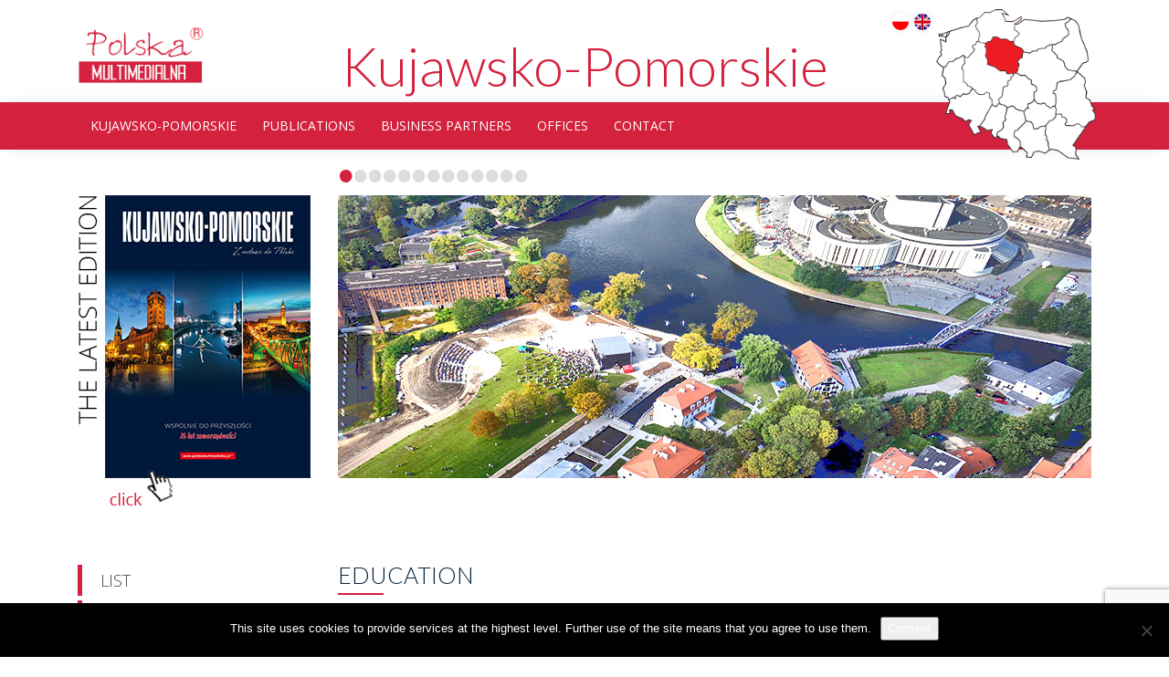

--- FILE ---
content_type: text/html; charset=UTF-8
request_url: https://kujawskopomorskie.polskamultimedialna.pl/en/education/
body_size: 10525
content:
<!DOCTYPE html>
<html lang="en-GB" class="no-js">
<head>
	<meta charset="UTF-8">
    <meta http-equiv="X-UA-Compatible" content="IE=edge">
	<meta name="viewport" content="width=device-width, initial-scale=1">
	<link rel="profile" href="http://gmpg.org/xfn/11">
	
	<script>(function(html){html.className = html.className.replace(/\bno-js\b/,'js')})(document.documentElement);</script>
<title>Education &#8211; Kujawsko-Pomorskie &#8211; Polska Multimedialna</title>
<meta name='robots' content='max-image-preview:large' />
	<style>img:is([sizes="auto" i], [sizes^="auto," i]) { contain-intrinsic-size: 3000px 1500px }</style>
	<link rel="alternate" href="https://kujawskopomorskie.polskamultimedialna.pl/pl/edukacja/" hreflang="pl" />
<link rel="alternate" href="https://kujawskopomorskie.polskamultimedialna.pl/en/education/" hreflang="en" />
<link rel='dns-prefetch' href='//cdnjs.cloudflare.com' />
<link rel='dns-prefetch' href='//fonts.googleapis.com' />
<link rel="alternate" type="application/rss+xml" title="Kujawsko-Pomorskie - Polska Multimedialna &raquo; Feed" href="https://kujawskopomorskie.polskamultimedialna.pl/en/feed/" />
<script type="text/javascript">
/* <![CDATA[ */
window._wpemojiSettings = {"baseUrl":"https:\/\/s.w.org\/images\/core\/emoji\/16.0.1\/72x72\/","ext":".png","svgUrl":"https:\/\/s.w.org\/images\/core\/emoji\/16.0.1\/svg\/","svgExt":".svg","source":{"concatemoji":"https:\/\/kujawskopomorskie.polskamultimedialna.pl\/wp-includes\/js\/wp-emoji-release.min.js?ver=dd2ce3b9dc714e22892cb5b329f2b758"}};
/*! This file is auto-generated */
!function(s,n){var o,i,e;function c(e){try{var t={supportTests:e,timestamp:(new Date).valueOf()};sessionStorage.setItem(o,JSON.stringify(t))}catch(e){}}function p(e,t,n){e.clearRect(0,0,e.canvas.width,e.canvas.height),e.fillText(t,0,0);var t=new Uint32Array(e.getImageData(0,0,e.canvas.width,e.canvas.height).data),a=(e.clearRect(0,0,e.canvas.width,e.canvas.height),e.fillText(n,0,0),new Uint32Array(e.getImageData(0,0,e.canvas.width,e.canvas.height).data));return t.every(function(e,t){return e===a[t]})}function u(e,t){e.clearRect(0,0,e.canvas.width,e.canvas.height),e.fillText(t,0,0);for(var n=e.getImageData(16,16,1,1),a=0;a<n.data.length;a++)if(0!==n.data[a])return!1;return!0}function f(e,t,n,a){switch(t){case"flag":return n(e,"\ud83c\udff3\ufe0f\u200d\u26a7\ufe0f","\ud83c\udff3\ufe0f\u200b\u26a7\ufe0f")?!1:!n(e,"\ud83c\udde8\ud83c\uddf6","\ud83c\udde8\u200b\ud83c\uddf6")&&!n(e,"\ud83c\udff4\udb40\udc67\udb40\udc62\udb40\udc65\udb40\udc6e\udb40\udc67\udb40\udc7f","\ud83c\udff4\u200b\udb40\udc67\u200b\udb40\udc62\u200b\udb40\udc65\u200b\udb40\udc6e\u200b\udb40\udc67\u200b\udb40\udc7f");case"emoji":return!a(e,"\ud83e\udedf")}return!1}function g(e,t,n,a){var r="undefined"!=typeof WorkerGlobalScope&&self instanceof WorkerGlobalScope?new OffscreenCanvas(300,150):s.createElement("canvas"),o=r.getContext("2d",{willReadFrequently:!0}),i=(o.textBaseline="top",o.font="600 32px Arial",{});return e.forEach(function(e){i[e]=t(o,e,n,a)}),i}function t(e){var t=s.createElement("script");t.src=e,t.defer=!0,s.head.appendChild(t)}"undefined"!=typeof Promise&&(o="wpEmojiSettingsSupports",i=["flag","emoji"],n.supports={everything:!0,everythingExceptFlag:!0},e=new Promise(function(e){s.addEventListener("DOMContentLoaded",e,{once:!0})}),new Promise(function(t){var n=function(){try{var e=JSON.parse(sessionStorage.getItem(o));if("object"==typeof e&&"number"==typeof e.timestamp&&(new Date).valueOf()<e.timestamp+604800&&"object"==typeof e.supportTests)return e.supportTests}catch(e){}return null}();if(!n){if("undefined"!=typeof Worker&&"undefined"!=typeof OffscreenCanvas&&"undefined"!=typeof URL&&URL.createObjectURL&&"undefined"!=typeof Blob)try{var e="postMessage("+g.toString()+"("+[JSON.stringify(i),f.toString(),p.toString(),u.toString()].join(",")+"));",a=new Blob([e],{type:"text/javascript"}),r=new Worker(URL.createObjectURL(a),{name:"wpTestEmojiSupports"});return void(r.onmessage=function(e){c(n=e.data),r.terminate(),t(n)})}catch(e){}c(n=g(i,f,p,u))}t(n)}).then(function(e){for(var t in e)n.supports[t]=e[t],n.supports.everything=n.supports.everything&&n.supports[t],"flag"!==t&&(n.supports.everythingExceptFlag=n.supports.everythingExceptFlag&&n.supports[t]);n.supports.everythingExceptFlag=n.supports.everythingExceptFlag&&!n.supports.flag,n.DOMReady=!1,n.readyCallback=function(){n.DOMReady=!0}}).then(function(){return e}).then(function(){var e;n.supports.everything||(n.readyCallback(),(e=n.source||{}).concatemoji?t(e.concatemoji):e.wpemoji&&e.twemoji&&(t(e.twemoji),t(e.wpemoji)))}))}((window,document),window._wpemojiSettings);
/* ]]> */
</script>
<style id='wp-emoji-styles-inline-css' type='text/css'>

	img.wp-smiley, img.emoji {
		display: inline !important;
		border: none !important;
		box-shadow: none !important;
		height: 1em !important;
		width: 1em !important;
		margin: 0 0.07em !important;
		vertical-align: -0.1em !important;
		background: none !important;
		padding: 0 !important;
	}
</style>
<link rel='stylesheet' id='wp-block-library-css' href='https://kujawskopomorskie.polskamultimedialna.pl/wp-includes/css/dist/block-library/style.min.css?ver=dd2ce3b9dc714e22892cb5b329f2b758' type='text/css' media='all' />
<style id='classic-theme-styles-inline-css' type='text/css'>
/*! This file is auto-generated */
.wp-block-button__link{color:#fff;background-color:#32373c;border-radius:9999px;box-shadow:none;text-decoration:none;padding:calc(.667em + 2px) calc(1.333em + 2px);font-size:1.125em}.wp-block-file__button{background:#32373c;color:#fff;text-decoration:none}
</style>
<style id='global-styles-inline-css' type='text/css'>
:root{--wp--preset--aspect-ratio--square: 1;--wp--preset--aspect-ratio--4-3: 4/3;--wp--preset--aspect-ratio--3-4: 3/4;--wp--preset--aspect-ratio--3-2: 3/2;--wp--preset--aspect-ratio--2-3: 2/3;--wp--preset--aspect-ratio--16-9: 16/9;--wp--preset--aspect-ratio--9-16: 9/16;--wp--preset--color--black: #000000;--wp--preset--color--cyan-bluish-gray: #abb8c3;--wp--preset--color--white: #ffffff;--wp--preset--color--pale-pink: #f78da7;--wp--preset--color--vivid-red: #cf2e2e;--wp--preset--color--luminous-vivid-orange: #ff6900;--wp--preset--color--luminous-vivid-amber: #fcb900;--wp--preset--color--light-green-cyan: #7bdcb5;--wp--preset--color--vivid-green-cyan: #00d084;--wp--preset--color--pale-cyan-blue: #8ed1fc;--wp--preset--color--vivid-cyan-blue: #0693e3;--wp--preset--color--vivid-purple: #9b51e0;--wp--preset--gradient--vivid-cyan-blue-to-vivid-purple: linear-gradient(135deg,rgba(6,147,227,1) 0%,rgb(155,81,224) 100%);--wp--preset--gradient--light-green-cyan-to-vivid-green-cyan: linear-gradient(135deg,rgb(122,220,180) 0%,rgb(0,208,130) 100%);--wp--preset--gradient--luminous-vivid-amber-to-luminous-vivid-orange: linear-gradient(135deg,rgba(252,185,0,1) 0%,rgba(255,105,0,1) 100%);--wp--preset--gradient--luminous-vivid-orange-to-vivid-red: linear-gradient(135deg,rgba(255,105,0,1) 0%,rgb(207,46,46) 100%);--wp--preset--gradient--very-light-gray-to-cyan-bluish-gray: linear-gradient(135deg,rgb(238,238,238) 0%,rgb(169,184,195) 100%);--wp--preset--gradient--cool-to-warm-spectrum: linear-gradient(135deg,rgb(74,234,220) 0%,rgb(151,120,209) 20%,rgb(207,42,186) 40%,rgb(238,44,130) 60%,rgb(251,105,98) 80%,rgb(254,248,76) 100%);--wp--preset--gradient--blush-light-purple: linear-gradient(135deg,rgb(255,206,236) 0%,rgb(152,150,240) 100%);--wp--preset--gradient--blush-bordeaux: linear-gradient(135deg,rgb(254,205,165) 0%,rgb(254,45,45) 50%,rgb(107,0,62) 100%);--wp--preset--gradient--luminous-dusk: linear-gradient(135deg,rgb(255,203,112) 0%,rgb(199,81,192) 50%,rgb(65,88,208) 100%);--wp--preset--gradient--pale-ocean: linear-gradient(135deg,rgb(255,245,203) 0%,rgb(182,227,212) 50%,rgb(51,167,181) 100%);--wp--preset--gradient--electric-grass: linear-gradient(135deg,rgb(202,248,128) 0%,rgb(113,206,126) 100%);--wp--preset--gradient--midnight: linear-gradient(135deg,rgb(2,3,129) 0%,rgb(40,116,252) 100%);--wp--preset--font-size--small: 13px;--wp--preset--font-size--medium: 20px;--wp--preset--font-size--large: 36px;--wp--preset--font-size--x-large: 42px;--wp--preset--spacing--20: 0.44rem;--wp--preset--spacing--30: 0.67rem;--wp--preset--spacing--40: 1rem;--wp--preset--spacing--50: 1.5rem;--wp--preset--spacing--60: 2.25rem;--wp--preset--spacing--70: 3.38rem;--wp--preset--spacing--80: 5.06rem;--wp--preset--shadow--natural: 6px 6px 9px rgba(0, 0, 0, 0.2);--wp--preset--shadow--deep: 12px 12px 50px rgba(0, 0, 0, 0.4);--wp--preset--shadow--sharp: 6px 6px 0px rgba(0, 0, 0, 0.2);--wp--preset--shadow--outlined: 6px 6px 0px -3px rgba(255, 255, 255, 1), 6px 6px rgba(0, 0, 0, 1);--wp--preset--shadow--crisp: 6px 6px 0px rgba(0, 0, 0, 1);}:where(.is-layout-flex){gap: 0.5em;}:where(.is-layout-grid){gap: 0.5em;}body .is-layout-flex{display: flex;}.is-layout-flex{flex-wrap: wrap;align-items: center;}.is-layout-flex > :is(*, div){margin: 0;}body .is-layout-grid{display: grid;}.is-layout-grid > :is(*, div){margin: 0;}:where(.wp-block-columns.is-layout-flex){gap: 2em;}:where(.wp-block-columns.is-layout-grid){gap: 2em;}:where(.wp-block-post-template.is-layout-flex){gap: 1.25em;}:where(.wp-block-post-template.is-layout-grid){gap: 1.25em;}.has-black-color{color: var(--wp--preset--color--black) !important;}.has-cyan-bluish-gray-color{color: var(--wp--preset--color--cyan-bluish-gray) !important;}.has-white-color{color: var(--wp--preset--color--white) !important;}.has-pale-pink-color{color: var(--wp--preset--color--pale-pink) !important;}.has-vivid-red-color{color: var(--wp--preset--color--vivid-red) !important;}.has-luminous-vivid-orange-color{color: var(--wp--preset--color--luminous-vivid-orange) !important;}.has-luminous-vivid-amber-color{color: var(--wp--preset--color--luminous-vivid-amber) !important;}.has-light-green-cyan-color{color: var(--wp--preset--color--light-green-cyan) !important;}.has-vivid-green-cyan-color{color: var(--wp--preset--color--vivid-green-cyan) !important;}.has-pale-cyan-blue-color{color: var(--wp--preset--color--pale-cyan-blue) !important;}.has-vivid-cyan-blue-color{color: var(--wp--preset--color--vivid-cyan-blue) !important;}.has-vivid-purple-color{color: var(--wp--preset--color--vivid-purple) !important;}.has-black-background-color{background-color: var(--wp--preset--color--black) !important;}.has-cyan-bluish-gray-background-color{background-color: var(--wp--preset--color--cyan-bluish-gray) !important;}.has-white-background-color{background-color: var(--wp--preset--color--white) !important;}.has-pale-pink-background-color{background-color: var(--wp--preset--color--pale-pink) !important;}.has-vivid-red-background-color{background-color: var(--wp--preset--color--vivid-red) !important;}.has-luminous-vivid-orange-background-color{background-color: var(--wp--preset--color--luminous-vivid-orange) !important;}.has-luminous-vivid-amber-background-color{background-color: var(--wp--preset--color--luminous-vivid-amber) !important;}.has-light-green-cyan-background-color{background-color: var(--wp--preset--color--light-green-cyan) !important;}.has-vivid-green-cyan-background-color{background-color: var(--wp--preset--color--vivid-green-cyan) !important;}.has-pale-cyan-blue-background-color{background-color: var(--wp--preset--color--pale-cyan-blue) !important;}.has-vivid-cyan-blue-background-color{background-color: var(--wp--preset--color--vivid-cyan-blue) !important;}.has-vivid-purple-background-color{background-color: var(--wp--preset--color--vivid-purple) !important;}.has-black-border-color{border-color: var(--wp--preset--color--black) !important;}.has-cyan-bluish-gray-border-color{border-color: var(--wp--preset--color--cyan-bluish-gray) !important;}.has-white-border-color{border-color: var(--wp--preset--color--white) !important;}.has-pale-pink-border-color{border-color: var(--wp--preset--color--pale-pink) !important;}.has-vivid-red-border-color{border-color: var(--wp--preset--color--vivid-red) !important;}.has-luminous-vivid-orange-border-color{border-color: var(--wp--preset--color--luminous-vivid-orange) !important;}.has-luminous-vivid-amber-border-color{border-color: var(--wp--preset--color--luminous-vivid-amber) !important;}.has-light-green-cyan-border-color{border-color: var(--wp--preset--color--light-green-cyan) !important;}.has-vivid-green-cyan-border-color{border-color: var(--wp--preset--color--vivid-green-cyan) !important;}.has-pale-cyan-blue-border-color{border-color: var(--wp--preset--color--pale-cyan-blue) !important;}.has-vivid-cyan-blue-border-color{border-color: var(--wp--preset--color--vivid-cyan-blue) !important;}.has-vivid-purple-border-color{border-color: var(--wp--preset--color--vivid-purple) !important;}.has-vivid-cyan-blue-to-vivid-purple-gradient-background{background: var(--wp--preset--gradient--vivid-cyan-blue-to-vivid-purple) !important;}.has-light-green-cyan-to-vivid-green-cyan-gradient-background{background: var(--wp--preset--gradient--light-green-cyan-to-vivid-green-cyan) !important;}.has-luminous-vivid-amber-to-luminous-vivid-orange-gradient-background{background: var(--wp--preset--gradient--luminous-vivid-amber-to-luminous-vivid-orange) !important;}.has-luminous-vivid-orange-to-vivid-red-gradient-background{background: var(--wp--preset--gradient--luminous-vivid-orange-to-vivid-red) !important;}.has-very-light-gray-to-cyan-bluish-gray-gradient-background{background: var(--wp--preset--gradient--very-light-gray-to-cyan-bluish-gray) !important;}.has-cool-to-warm-spectrum-gradient-background{background: var(--wp--preset--gradient--cool-to-warm-spectrum) !important;}.has-blush-light-purple-gradient-background{background: var(--wp--preset--gradient--blush-light-purple) !important;}.has-blush-bordeaux-gradient-background{background: var(--wp--preset--gradient--blush-bordeaux) !important;}.has-luminous-dusk-gradient-background{background: var(--wp--preset--gradient--luminous-dusk) !important;}.has-pale-ocean-gradient-background{background: var(--wp--preset--gradient--pale-ocean) !important;}.has-electric-grass-gradient-background{background: var(--wp--preset--gradient--electric-grass) !important;}.has-midnight-gradient-background{background: var(--wp--preset--gradient--midnight) !important;}.has-small-font-size{font-size: var(--wp--preset--font-size--small) !important;}.has-medium-font-size{font-size: var(--wp--preset--font-size--medium) !important;}.has-large-font-size{font-size: var(--wp--preset--font-size--large) !important;}.has-x-large-font-size{font-size: var(--wp--preset--font-size--x-large) !important;}
:where(.wp-block-post-template.is-layout-flex){gap: 1.25em;}:where(.wp-block-post-template.is-layout-grid){gap: 1.25em;}
:where(.wp-block-columns.is-layout-flex){gap: 2em;}:where(.wp-block-columns.is-layout-grid){gap: 2em;}
:root :where(.wp-block-pullquote){font-size: 1.5em;line-height: 1.6;}
</style>
<link rel='stylesheet' id='cookie-notice-front-css' href='https://kujawskopomorskie.polskamultimedialna.pl/wp-content/plugins/cookie-notice/css/front.min.css?ver=2.5.11' type='text/css' media='all' />
<link rel='stylesheet' id='magnific-popup-css' href='https://kujawskopomorskie.polskamultimedialna.pl/wp-content/plugins/wp-magnific-popup/mpopup/magnific-popup.css?ver=dd2ce3b9dc714e22892cb5b329f2b758' type='text/css' media='all' />
<style id='magnific-popup-inline-css' type='text/css'>
.mfp-iframe-holder .mfp-content { max-width: 900px; }
</style>
<link rel='stylesheet' id='twentysixteen-fonts-css' href='https://fonts.googleapis.com/css?family=Merriweather%3A400%2C700%2C900%2C400italic%2C700italic%2C900italic%7CMontserrat%3A400%2C700%7CInconsolata%3A400&#038;subset=latin%2Clatin-ext' type='text/css' media='all' />
<link rel='stylesheet' id='genericons-css' href='https://kujawskopomorskie.polskamultimedialna.pl/wp-content/themes/theme_kujpom_2024/genericons/genericons.css?ver=3.4.1' type='text/css' media='all' />
<link rel='stylesheet' id='twentysixteen-style-css' href='https://kujawskopomorskie.polskamultimedialna.pl/wp-content/themes/theme_kujpom_2024/style.css?ver=dd2ce3b9dc714e22892cb5b329f2b758' type='text/css' media='all' />
<!--[if lt IE 10]>
<link rel='stylesheet' id='twentysixteen-ie-css' href='https://kujawskopomorskie.polskamultimedialna.pl/wp-content/themes/theme_kujpom_2024/css/ie.css?ver=20160816' type='text/css' media='all' />
<![endif]-->
<!--[if lt IE 9]>
<link rel='stylesheet' id='twentysixteen-ie8-css' href='https://kujawskopomorskie.polskamultimedialna.pl/wp-content/themes/theme_kujpom_2024/css/ie8.css?ver=20160816' type='text/css' media='all' />
<![endif]-->
<!--[if lt IE 8]>
<link rel='stylesheet' id='twentysixteen-ie7-css' href='https://kujawskopomorskie.polskamultimedialna.pl/wp-content/themes/theme_kujpom_2024/css/ie7.css?ver=20160816' type='text/css' media='all' />
<![endif]-->
<link rel='stylesheet' id='CSS-lightgallery-css' href='https://kujawskopomorskie.polskamultimedialna.pl/wp-content/themes/theme_kujpom_2024/plugins/lightGallery/css/lightgallery.min.css?ver=dd2ce3b9dc714e22892cb5b329f2b758' type='text/css' media='all' />
<script type="text/javascript" id="cookie-notice-front-js-before">
/* <![CDATA[ */
var cnArgs = {"ajaxUrl":"https:\/\/kujawskopomorskie.polskamultimedialna.pl\/wp-admin\/admin-ajax.php","nonce":"a8ec2b598d","hideEffect":"fade","position":"bottom","onScroll":false,"onScrollOffset":100,"onClick":false,"cookieName":"cookie_notice_accepted","cookieTime":2592000,"cookieTimeRejected":2592000,"globalCookie":false,"redirection":false,"cache":false,"revokeCookies":false,"revokeCookiesOpt":"automatic"};
/* ]]> */
</script>
<script type="text/javascript" src="https://kujawskopomorskie.polskamultimedialna.pl/wp-content/plugins/cookie-notice/js/front.min.js?ver=2.5.11" id="cookie-notice-front-js"></script>
<script type="text/javascript" src="https://kujawskopomorskie.polskamultimedialna.pl/wp-includes/js/jquery/jquery.min.js?ver=3.7.1" id="jquery-core-js"></script>
<script type="text/javascript" src="https://kujawskopomorskie.polskamultimedialna.pl/wp-includes/js/jquery/jquery-migrate.min.js?ver=3.4.1" id="jquery-migrate-js"></script>
<script type="text/javascript" src="https://kujawskopomorskie.polskamultimedialna.pl/wp-content/plugins/wp-magnific-popup/mpopup/jquery.magnific-popup.min.js?ver=dd2ce3b9dc714e22892cb5b329f2b758" id="magnific-popup-js"></script>
<script type="text/javascript" src="https://kujawskopomorskie.polskamultimedialna.pl/wp-content/plugins/wp-magnific-popup/js/wpmp.js?ver=dd2ce3b9dc714e22892cb5b329f2b758" id="wpmp-js"></script>
<!--[if lt IE 9]>
<script type="text/javascript" src="https://kujawskopomorskie.polskamultimedialna.pl/wp-content/themes/theme_kujpom_2024/js/html5.js?ver=3.7.3" id="twentysixteen-html5-js"></script>
<![endif]-->
<link rel="https://api.w.org/" href="https://kujawskopomorskie.polskamultimedialna.pl/wp-json/" /><link rel="alternate" title="JSON" type="application/json" href="https://kujawskopomorskie.polskamultimedialna.pl/wp-json/wp/v2/pages/790" /><link rel="EditURI" type="application/rsd+xml" title="RSD" href="https://kujawskopomorskie.polskamultimedialna.pl/xmlrpc.php?rsd" />

<link rel="canonical" href="https://kujawskopomorskie.polskamultimedialna.pl/en/education/" />
<link rel='shortlink' href='https://kujawskopomorskie.polskamultimedialna.pl/?p=790' />
<link rel="alternate" title="oEmbed (JSON)" type="application/json+oembed" href="https://kujawskopomorskie.polskamultimedialna.pl/wp-json/oembed/1.0/embed?url=https%3A%2F%2Fkujawskopomorskie.polskamultimedialna.pl%2Fen%2Feducation%2F&#038;lang=en" />
<link rel="alternate" title="oEmbed (XML)" type="text/xml+oembed" href="https://kujawskopomorskie.polskamultimedialna.pl/wp-json/oembed/1.0/embed?url=https%3A%2F%2Fkujawskopomorskie.polskamultimedialna.pl%2Fen%2Feducation%2F&#038;format=xml&#038;lang=en" />
        <script type="text/javascript">
            var wpmp_options = {
                image: {"class":"mpopup","vertical_fit":1,"zoom_enabled":0,"disable_on":400},
                gallery: {"class":"popup-gallery","disable_on":400},
                iframe: {"class":"mpopup_iframe","width":900,"disable_on":400},
                div: {"class":"mpopup_div","disable_on":400},
                image_loading_text: 'Loading image #%curr%...',
                image_error_text: '<a href="%url%">The image #%curr%</a> could not be loaded.'
            };
        </script>
    
    <link rel="apple-touch-icon" sizes="180x180" href="https://kujawskopomorskie.polskamultimedialna.pl/wp-content/themes/theme_kujpom_2024/img/favicons/apple-touch-icon.png">
    <link rel="icon" type="image/png" sizes="32x32" href="https://kujawskopomorskie.polskamultimedialna.pl/wp-content/themes/theme_kujpom_2024/img/favicons/favicon-32x32.png">
    <link rel="icon" type="image/png" sizes="16x16" href="https://kujawskopomorskie.polskamultimedialna.pl/wp-content/themes/theme_kujpom_2024/img/favicons/favicon-16x16.png">
    <link rel="manifest" href="https://kujawskopomorskie.polskamultimedialna.pl/wp-content/themes/theme_kujpom_2024/img/favicons/site.webmanifest">
    <link rel="mask-icon" href="https://kujawskopomorskie.polskamultimedialna.pl/wp-content/themes/theme_kujpom_2024/img/favicons/safari-pinned-tab.svg" color="#d4213d">
    <link rel="shortcut icon" href="https://kujawskopomorskie.polskamultimedialna.pl/wp-content/themes/theme_kujpom_2024/img/favicons/favicon.ico">
    <meta name="msapplication-TileColor" content="#d4213d">
    <meta name="msapplication-TileImage" content="https://kujawskopomorskie.polskamultimedialna.pl/wp-content/themes/theme_kujpom_2024/img/favicons/mstile-144x144.png">
    <meta name="msapplication-config" content="https://kujawskopomorskie.polskamultimedialna.pl/wp-content/themes/theme_kujpom_2024/img/favicons/browserconfig.xml">
    <meta name="theme-color" content="#ffffff">

    <!-- Bootstrap Core CSS -->
    <link href="https://kujawskopomorskie.polskamultimedialna.pl/wp-content/themes/theme_kujpom_2024/vendor/bootstrap/css/bootstrap.min.css" rel="stylesheet">

    <!-- Theme CSS -->
    <link href="https://kujawskopomorskie.polskamultimedialna.pl/wp-content/themes/theme_kujpom_2024/css/template.css" rel="stylesheet">

    <!-- Custom Fonts -->
    <link href="https://kujawskopomorskie.polskamultimedialna.pl/wp-content/themes/theme_kujpom_2024/vendor/font-awesome/css/font-awesome.min.css" rel="stylesheet" type="text/css">
    <link href="https://fonts.googleapis.com/css?family=Open+Sans:300,300i,400,400i,600,800&amp;subset=latin-ext" rel="stylesheet">
    <link href="https://fonts.googleapis.com/css?family=Lato:100,300,400,700,900&amp;subset=latin-ext" rel="stylesheet">

    <!-- HTML5 Shim and Respond.js IE8 support of HTML5 elements and media queries -->
    <!-- WARNING: Respond.js doesn't work if you view the page via file:// -->
    <!--[if lt IE 9]>
        <script src="https://oss.maxcdn.com/libs/html5shiv/3.7.0/html5shiv.js"></script>
        <script src="https://oss.maxcdn.com/libs/respond.js/1.4.2/respond.min.js"></script>
    <![endif]-->
</head>

<body id="page-top" class="wp-singular page-template-default page page-id-790 wp-theme-theme_kujpom_2024 cookies-not-set no-sidebar" class="index">
	<div class="container">
    	<div class="rowTop">
        	<ul id="przelacznikJezykow">	<li class="lang-item lang-item-9 lang-item-pl lang-item-first"><a lang="pl-PL" hreflang="pl-PL" href="https://kujawskopomorskie.polskamultimedialna.pl/pl/edukacja/"><img src="/wp-content/polylang/pl_PL.png" alt="Polski" /></a></li>
	<li class="lang-item lang-item-2 lang-item-en current-lang"><a lang="en-GB" hreflang="en-GB" href="https://kujawskopomorskie.polskamultimedialna.pl/en/education/" aria-current="true"><img src="/wp-content/polylang/en_GB.png" alt="English" /></a></li>
</ul>
        	<a class="top-brand" href="http://polskamultimedialna.pl/" target="_blank"><img src="https://kujawskopomorskie.polskamultimedialna.pl/wp-content/themes/theme_kujpom_2024/img/polska-multimedialna.png" alt="Polska Multimedialna" id="topBrand" /></a>
            <a class="siteName" href="https://kujawskopomorskie.polskamultimedialna.pl/en/kujawsko-pomorskie-2/">Kujawsko-Pomorskie</a>
            <img src="https://kujawskopomorskie.polskamultimedialna.pl/wp-content/themes/theme_kujpom_2024/img/kujawsko-pomorskie-mapa.png" alt="Mapa Kujawsko-pomorskie" id="mapaWoj" /></a>
        </div>
    </div>
    
    <!-- Navigation -->
    <nav id="mainNavi" class="">
        <div class="container">
        	
            <!-- Brand and toggle get grouped for better mobile display -->
            <div class="">
                <button type="button" class="navbar-toggle" data-toggle="collapse" data-target="#bs-example-navbar-collapse-1">
                    <span class="sr-only">Toggle navigation</span> Menu <i class="fa fa-bars"></i>
                </button>
                <a class="navbar-brand" href="https://kujawskopomorskie.polskamultimedialna.pl/en/kujawsko-pomorskie-2" target="_blank">Kujawsko-Pomorskie</a>
            </div>
            
            <!-- Collect the nav links, forms, and other content for toggling -->
            <div class="collapse navbar-collapse" id="bs-example-navbar-collapse-1">
            	
                                    
                	<nav id="site-navigation" class="main-navigation" role="navigation" aria-label="Primary Menu">
						<div class="menu-top_menu_en-container"><ul id="menu-top_menu_en" class="primary-menu"><li id="menu-item-19" class="menu-item menu-item-type-post_type menu-item-object-page menu-item-home menu-item-19"><a href="https://kujawskopomorskie.polskamultimedialna.pl/en/kujawsko-pomorskie-2/">Kujawsko-Pomorskie</a></li>
<li id="menu-item-112" class="menu-item menu-item-type-post_type menu-item-object-page menu-item-112"><a href="https://kujawskopomorskie.polskamultimedialna.pl/en/publications/">Publications</a></li>
<li id="menu-item-1100" class="menu-item menu-item-type-post_type menu-item-object-page menu-item-1100"><a href="https://kujawskopomorskie.polskamultimedialna.pl/en/business-partners/">Business partners</a></li>
<li id="menu-item-111" class="menu-item menu-item-type-post_type menu-item-object-page menu-item-111"><a href="https://kujawskopomorskie.polskamultimedialna.pl/en/offices/">Offices</a></li>
<li id="menu-item-110" class="menu-item menu-item-type-post_type menu-item-object-page menu-item-110"><a href="https://kujawskopomorskie.polskamultimedialna.pl/en/contact/">Contact</a></li>
</ul></div>                    </nav><!-- .main-navigation -->
                                
            </div>
            <!-- /.navbar-collapse -->
        </div>
        <!-- /.container-fluid -->
    </nav>

	<div class="container">
        <div id="najnowszeWydanieBox" class="col-xs-12 col-sm-3 col-md-3 col-lg-3 left">
            ﻿
<div id="najnowszeWydanie">
    <a href="#">
                 <img src="https://kujawskopomorskie.polskamultimedialna.pl/wp-content/themes/theme_kujpom_2024/img/publikacje/09/en.jpg" alt="latest edition" />                     </a>
</div>
        </div>
        
        <div class="col-xs-12 col-sm-9 col-md-9 col-lg-9 right">
        	                <div id="homeSlider">
                    <div class="kropker"></div>
                    
                    <div class="cycle-slideshow"
                        data-cycle-timeout="4000"
                        data-cycle-speed="600"
                        data-cycle-fx="fadeout"
                        data-cycle-timeout="0"
                        data-cycle-slides="img"
                        data-cycle-pager=".kropker"
                    >
                                                    	<img src="https://kujawskopomorskie.polskamultimedialna.pl/wp-content/uploads/2017/02/slider001.jpg" alt="slider item" />                                                    	<img src="https://kujawskopomorskie.polskamultimedialna.pl/wp-content/uploads/2017/02/slider002.jpg" alt="slider item" />                                                    	<img src="https://kujawskopomorskie.polskamultimedialna.pl/wp-content/uploads/2017/02/slider003.jpg" alt="slider item" />                                                    	<img src="https://kujawskopomorskie.polskamultimedialna.pl/wp-content/uploads/2017/02/slider004.jpg" alt="slider item" />                                                    	<img src="https://kujawskopomorskie.polskamultimedialna.pl/wp-content/uploads/2017/02/slider005.jpg" alt="slider item" />                                                    	<img src="https://kujawskopomorskie.polskamultimedialna.pl/wp-content/uploads/2017/02/slider006.jpg" alt="slider item" />                                                    	<img src="https://kujawskopomorskie.polskamultimedialna.pl/wp-content/uploads/2017/02/slider007.jpg" alt="slider item" />                                                    	<img src="https://kujawskopomorskie.polskamultimedialna.pl/wp-content/uploads/2017/02/slider008.jpg" alt="slider item" />                                                    	<img src="https://kujawskopomorskie.polskamultimedialna.pl/wp-content/uploads/2017/02/slider009.jpg" alt="slider item" />                                                    	<img src="https://kujawskopomorskie.polskamultimedialna.pl/wp-content/uploads/2017/02/slider010.jpg" alt="slider item" />                                                    	<img src="https://kujawskopomorskie.polskamultimedialna.pl/wp-content/uploads/2017/02/slider011.jpg" alt="slider item" />                                                    	<img src="https://kujawskopomorskie.polskamultimedialna.pl/wp-content/uploads/2017/02/slider012.jpg" alt="slider item" />                                                    	<img src="https://kujawskopomorskie.polskamultimedialna.pl/wp-content/uploads/2017/02/slider013.jpg" alt="slider item" />                                        
                    </div>
                </div>              
			            
        </div>
    </div>
<div id="primary" class="content-area">
	<main id="main" class="site-main" role="main">
    	<div class="container">
        	<div class="col-xs-12 col-sm-12 col-md-3 col-lg-3 left">
            	                    <nav id="leweMenu">
                        <div class="menu-left_menu_en-container"><ul id="menu-left_menu_en" class=" left-menu"><li id="menu-item-1102" class="menu-item menu-item-type-post_type menu-item-object-page menu-item-1102"><a href="https://kujawskopomorskie.polskamultimedialna.pl/en/list/">List</a></li>
<li id="menu-item-404" class="menu-item menu-item-type-post_type menu-item-object-page menu-item-404"><a href="https://kujawskopomorskie.polskamultimedialna.pl/en/economy/">Economy</a></li>
<li id="menu-item-796" class="menu-item menu-item-type-post_type menu-item-object-page menu-item-796"><a href="https://kujawskopomorskie.polskamultimedialna.pl/en/komunikacja-2/">Transport</a></li>
<li id="menu-item-87" class="menu-item menu-item-type-post_type menu-item-object-page menu-item-87"><a href="https://kujawskopomorskie.polskamultimedialna.pl/en/tourist/">Tourist</a></li>
<li id="menu-item-797" class="menu-item menu-item-type-post_type menu-item-object-page current-menu-item page_item page-item-790 current_page_item menu-item-797"><a href="https://kujawskopomorskie.polskamultimedialna.pl/en/education/" aria-current="page">Education</a></li>
<li id="menu-item-402" class="menu-item menu-item-type-post_type menu-item-object-page menu-item-402"><a href="https://kujawskopomorskie.polskamultimedialna.pl/en/development/">Development</a></li>
</ul></div>                    </nav>
                            	<ul id="menu-lewemenukujpom_pl" class="class-leweMenuPomorskie"><li><a href="https://kujawskopomorskie.polskamultimedialna.pl/partners?id=1">e-Pulpit24.pl</a></li><li><a href="https://kujawskopomorskie.polskamultimedialna.pl/partners?id=2">Zakład Produkcyjno-Usługowo-Handlowy JK Miłosz Kiedrowski</a></li><li><a href="https://kujawskopomorskie.polskamultimedialna.pl/partners?id=3">Zakład Sprzętu Ortopedycznego i&nbsp;Rehabilitacyjnego Sp.&nbsp;z&nbsp;o.o.</a></li><li><a href="https://kujawskopomorskie.polskamultimedialna.pl/partners?id=4">Malanet</a></li><li><a href="https://kujawskopomorskie.polskamultimedialna.pl/partners?id=5">RAF-TECH Sp.&nbsp;z&nbsp;o.o.</a></li><li><a href="https://kujawskopomorskie.polskamultimedialna.pl/partners?id=6">PIOINSTAL</a></li><li><a href="https://kujawskopomorskie.polskamultimedialna.pl/partners?id=7">URZĘDOWSKI Salon Firmowy Radosław Wilman</a></li></ul>            </div>
            
            <div class="col-xs-12 col-sm-12 col-md-9 col-lg-9 right">
				<article id="post-790" class="post-790 page type-page status-publish hentry">
	<header class="entry-header">
		<h1 class="entry-title">Education</h1>	</header>
    
	
	<div class="entry-content">
		<p>Improvement of the innovation-friendly scientific and research potential of the region to develop the voivodeship particularly requires:</p>
<ul>
<li>Institutional and organisational development of universities and development of new research targets;</li>
<li>Enrichment of scientific, research and implementation infrastructure;</li>
<li>Propagation of engineering and organisational progress;</li>
<li>Growth of corporate research and development potential, and</li>
<li>Support of scientific and research ventures undertaken in co-operation by scientific and research institutes and businesses.</li>
</ul>
<p>It is also important to develop enterprising attitudes what corresponds to both personal abilities and predispositions obtained in the broadly comprehended education, as well as resources and specific constraints in the environment determining business initiative. Therefore, development of business environment, business activity initiation, creation of conditions improving effectiveness of businesses and also development of different forms of participation in shaping of the region?s economic policy and local environments are essential here.</p>
	</div>

</article>
            </div>
        </div>

	</main>
    
	
</div><!-- .content-area -->



    <!-- Footer -->
    <footer>
        <div class="footer-below">
            <div class="container">
                <div class="row">
                    <div class="col-lg-10 lewa">
                    <h3>POLSKA MULTIMEDIALNA:</h3>
						<ul id="menuWojewodztw">
                        	<li class="item-8"><a href="http://dolnoslaskie.polskamultimedialna.pl" target="_blank">dolnośląskie</a></li>
                            <li class="item-9"><a href="http://kujawskopomorskie.polskamultimedialna.pl" target="_blank">kujawsko-pomorskie</a></li>
                            <li class="item-10"><a href="http://lubelskie.polskamultimedialna.pl" target="_blank">lubelskie</a></li>
                            <li class="item-11"><a href="http://lubuskie.polskamultimedialna.pl" target="_blank">lubuskie</a></li>
                            <li class="item-12"><a href="http://lodzkie.polskamultimedialna.pl" target="_blank">łódzkie</a></li>
                            <li class="item-13"><a href="http://malopolskie.polskamultimedialna.pl" target="_blank">małopolskie</a></li>
                            <li class="item-14"><a href="http://mazowieckie.polskamultimedialna.pl" target="_blank">mazowieckie</a></li>
                            <li class="item-15"><a href="http://opolskie.polskamultimedialna.pl" target="_blank">opolskie</a></li>
                            <li class="item-23"><a href="http://podkarpackie.polskamultimedialna.pl" target="_blank">podkarpackie</a></li>
                            <li class="item-24"><a href="http://podlaskie.polskamultimedialna.pl" target="_blank">podlaskie</a></li>
                            <li class="item-16"><a href="http://pomorskie.polskamultimedialna.pl" target="_blank">pomorskie</a></li>
                            <li class="item-18"><a href="http://slaskie.polskamultimedialna.pl" target="_blank">śląskie</a></li>
                            <li class="item-19"><a href="http://swietokrzyskie.polskamultimedialna.pl" target="_blank">świętokrzyskie</a></li>
                            <li class="item-20"><a href="http://warminskomazurskie.polskamultimedialna.pl" target="_blank">warmińsko-mazurskie</a></li>
                            <li class="item-21"><a href="http://wielkopolskie.polskamultimedialna.pl" target="_blank">wielkopolskie</a></li>
                            <li class="item-22"><a href="http://zachodniopomorskie.polskamultimedialna.pl" target="_blank">zachodniopomorskie</a></li>
                        </ul>
                    </div>

                    <div class="col-lg-2 prawa">
                    	<div id="footerIcons">
							                            <a href="https://kujawskopomorskie.polskamultimedialna.pl/en/kujawsko-pomorskie-2//add-us" title="Add us to your site"><i class="fa fa-share-alt-square" aria-hidden="true"></i></a>                                                                                    <a title="znajdź nas na facebooku" href="https://www.facebook.com/polskamultimedialna/" target="_blank"><i class="fa fa-facebook-square" aria-hidden="true"></i></a>
                        </div>

                        <p class="copyright">All rights reserved</p>

                    </div>
                </div>
            </div>
        </div>
    </footer>

<script type="speculationrules">
{"prefetch":[{"source":"document","where":{"and":[{"href_matches":"\/*"},{"not":{"href_matches":["\/wp-*.php","\/wp-admin\/*","\/wp-content\/uploads\/*","\/wp-content\/*","\/wp-content\/plugins\/*","\/wp-content\/themes\/theme_kujpom_2024\/*","\/*\\?(.+)"]}},{"not":{"selector_matches":"a[rel~=\"nofollow\"]"}},{"not":{"selector_matches":".no-prefetch, .no-prefetch a"}}]},"eagerness":"conservative"}]}
</script>
<script type="text/javascript" src="https://kujawskopomorskie.polskamultimedialna.pl/wp-includes/js/dist/hooks.min.js?ver=4d63a3d491d11ffd8ac6" id="wp-hooks-js"></script>
<script type="text/javascript" src="https://kujawskopomorskie.polskamultimedialna.pl/wp-includes/js/dist/i18n.min.js?ver=5e580eb46a90c2b997e6" id="wp-i18n-js"></script>
<script type="text/javascript" id="wp-i18n-js-after">
/* <![CDATA[ */
wp.i18n.setLocaleData( { 'text direction\u0004ltr': [ 'ltr' ] } );
/* ]]> */
</script>
<script type="text/javascript" src="https://kujawskopomorskie.polskamultimedialna.pl/wp-content/plugins/contact-form-7/includes/swv/js/index.js?ver=6.1.4" id="swv-js"></script>
<script type="text/javascript" id="contact-form-7-js-before">
/* <![CDATA[ */
var wpcf7 = {
    "api": {
        "root": "https:\/\/kujawskopomorskie.polskamultimedialna.pl\/wp-json\/",
        "namespace": "contact-form-7\/v1"
    }
};
/* ]]> */
</script>
<script type="text/javascript" src="https://kujawskopomorskie.polskamultimedialna.pl/wp-content/plugins/contact-form-7/includes/js/index.js?ver=6.1.4" id="contact-form-7-js"></script>
<script type="text/javascript" src="https://kujawskopomorskie.polskamultimedialna.pl/wp-content/themes/theme_kujpom_2024/js/skip-link-focus-fix.js?ver=20160816" id="twentysixteen-skip-link-focus-fix-js"></script>
<script type="text/javascript" id="twentysixteen-script-js-extra">
/* <![CDATA[ */
var screenReaderText = {"expand":"expand child menu","collapse":"collapse child menu"};
/* ]]> */
</script>
<script type="text/javascript" src="https://kujawskopomorskie.polskamultimedialna.pl/wp-content/themes/theme_kujpom_2024/js/functions.js?ver=20160816" id="twentysixteen-script-js"></script>
<script type="text/javascript" src="https://kujawskopomorskie.polskamultimedialna.pl/wp-content/themes/theme_kujpom_2024/js/scripts.js?ver=20160412" id="scripts.js-js"></script>
<script type="text/javascript" src="https://kujawskopomorskie.polskamultimedialna.pl/wp-content/themes/theme_kujpom_2024/js/jquery.cycle2.min.js?ver=20160412" id="cycle2-js"></script>
<script type="text/javascript" src="https://kujawskopomorskie.polskamultimedialna.pl/wp-content/themes/theme_kujpom_2024/js/jquery.cycle2.carousel.min.js?ver=20160412" id="cycle2-caroudel-js"></script>
<script type="text/javascript" src="https://kujawskopomorskie.polskamultimedialna.pl/wp-content/themes/theme_kujpom_2024/vendor/bootstrap/js/bootstrap.min.js?ver=20160412" id="bootstrap-js"></script>
<script type="text/javascript" src="https://cdnjs.cloudflare.com/ajax/libs/jquery-easing/1.3/jquery.easing.min.js?ver=20160412" id="jquery-easing-js"></script>
<script type="text/javascript" src="https://kujawskopomorskie.polskamultimedialna.pl/wp-content/themes/theme_kujpom_2024/js/jqBootstrapValidation.js?ver=20160412" id="bootstrap-validation-js"></script>
<script type="text/javascript" src="https://kujawskopomorskie.polskamultimedialna.pl/wp-content/themes/theme_kujpom_2024/plugins/lightGallery/js/lightgallery.min.js?ver=dd2ce3b9dc714e22892cb5b329f2b758" id="JS-lightgallery-js"></script>
<script type="text/javascript" src="https://kujawskopomorskie.polskamultimedialna.pl/wp-content/themes/theme_kujpom_2024/plugins/lightGallery/modules/lg-fullscreen.min.js?ver=dd2ce3b9dc714e22892cb5b329f2b758" id="JS-lightgallery-fullscreen-js"></script>
<script type="text/javascript" src="https://kujawskopomorskie.polskamultimedialna.pl/wp-content/themes/theme_kujpom_2024/plugins/lightGallery/modules/lg-zoom.min.js?ver=dd2ce3b9dc714e22892cb5b329f2b758" id="JS-lightgallery-zoom-js"></script>
<script type="text/javascript" src="https://kujawskopomorskie.polskamultimedialna.pl/wp-content/themes/theme_kujpom_2024/plugins/lightGallery/modules/lg-thumbnail.min.js?ver=dd2ce3b9dc714e22892cb5b329f2b758" id="JS-lightgallery-thumbnail-js"></script>
<script type="text/javascript" src="https://www.google.com/recaptcha/api.js?render=6LfDZsEUAAAAAL0VvH1QyHKQmOFrXPI8hfyLKKrZ&amp;ver=3.0" id="google-recaptcha-js"></script>
<script type="text/javascript" src="https://kujawskopomorskie.polskamultimedialna.pl/wp-includes/js/dist/vendor/wp-polyfill.min.js?ver=3.15.0" id="wp-polyfill-js"></script>
<script type="text/javascript" id="wpcf7-recaptcha-js-before">
/* <![CDATA[ */
var wpcf7_recaptcha = {
    "sitekey": "6LfDZsEUAAAAAL0VvH1QyHKQmOFrXPI8hfyLKKrZ",
    "actions": {
        "homepage": "homepage",
        "contactform": "contactform"
    }
};
/* ]]> */
</script>
<script type="text/javascript" src="https://kujawskopomorskie.polskamultimedialna.pl/wp-content/plugins/contact-form-7/modules/recaptcha/index.js?ver=6.1.4" id="wpcf7-recaptcha-js"></script>

		<!-- Cookie Notice plugin v2.5.11 by Hu-manity.co https://hu-manity.co/ -->
		<div id="cookie-notice" role="dialog" class="cookie-notice-hidden cookie-revoke-hidden cn-position-bottom" aria-label="Cookie Notice" style="background-color: rgba(0,0,0,1);"><div class="cookie-notice-container" style="color: #fff"><span id="cn-notice-text" class="cn-text-container">This site uses cookies to provide services at the highest level. Further use of the site means that you agree to use them.</span><span id="cn-notice-buttons" class="cn-buttons-container"><button id="cn-accept-cookie" data-cookie-set="accept" class="cn-set-cookie cn-button cn-button-custom button" aria-label="Consent">Consent</button></span><button type="button" id="cn-close-notice" data-cookie-set="accept" class="cn-close-icon" aria-label="I do not allow"></button></div>
			
		</div>
		<!-- / Cookie Notice plugin -->
<script>
    jQuery('#najnowszeWydanie a').on('click', function() {
        jQuery(this).lightGallery({
            dynamic: true,
            thumbnail: true,
            showThumbByDefault: true,
            zoom: true,
            dynamicEl: [
                                {src: 'https://kujawskopomorskie.polskamultimedialna.pl/media/book/k9/0-1.jpg',
                thumb: 'https://kujawskopomorskie.polskamultimedialna.pl/media/book/k9/0-1.jpg' }, 
                                {src: 'https://kujawskopomorskie.polskamultimedialna.pl/media/book/k9/2-3.jpg',
                thumb: 'https://kujawskopomorskie.polskamultimedialna.pl/media/book/k9/2-3.jpg' }, 
                                {src: 'https://kujawskopomorskie.polskamultimedialna.pl/media/book/k9/4-5.jpg',
                thumb: 'https://kujawskopomorskie.polskamultimedialna.pl/media/book/k9/4-5.jpg' }, 
                                {src: 'https://kujawskopomorskie.polskamultimedialna.pl/media/book/k9/6-7.jpg',
                thumb: 'https://kujawskopomorskie.polskamultimedialna.pl/media/book/k9/6-7.jpg' }, 
                                {src: 'https://kujawskopomorskie.polskamultimedialna.pl/media/book/k9/8-9.jpg',
                thumb: 'https://kujawskopomorskie.polskamultimedialna.pl/media/book/k9/8-9.jpg' }, 
                                {src: 'https://kujawskopomorskie.polskamultimedialna.pl/media/book/k9/10-11.jpg',
                thumb: 'https://kujawskopomorskie.polskamultimedialna.pl/media/book/k9/10-11.jpg' }, 
                                {src: 'https://kujawskopomorskie.polskamultimedialna.pl/media/book/k9/12-13.jpg',
                thumb: 'https://kujawskopomorskie.polskamultimedialna.pl/media/book/k9/12-13.jpg' }, 
                                {src: 'https://kujawskopomorskie.polskamultimedialna.pl/media/book/k9/14-15.jpg',
                thumb: 'https://kujawskopomorskie.polskamultimedialna.pl/media/book/k9/14-15.jpg' }, 
                                {src: 'https://kujawskopomorskie.polskamultimedialna.pl/media/book/k9/16-17.jpg',
                thumb: 'https://kujawskopomorskie.polskamultimedialna.pl/media/book/k9/16-17.jpg' }, 
                                {src: 'https://kujawskopomorskie.polskamultimedialna.pl/media/book/k9/18-19.jpg',
                thumb: 'https://kujawskopomorskie.polskamultimedialna.pl/media/book/k9/18-19.jpg' }, 
                                {src: 'https://kujawskopomorskie.polskamultimedialna.pl/media/book/k9/20-21.jpg',
                thumb: 'https://kujawskopomorskie.polskamultimedialna.pl/media/book/k9/20-21.jpg' }, 
                                {src: 'https://kujawskopomorskie.polskamultimedialna.pl/media/book/k9/22-23.jpg',
                thumb: 'https://kujawskopomorskie.polskamultimedialna.pl/media/book/k9/22-23.jpg' }, 
                                {src: 'https://kujawskopomorskie.polskamultimedialna.pl/media/book/k9/24-25.jpg',
                thumb: 'https://kujawskopomorskie.polskamultimedialna.pl/media/book/k9/24-25.jpg' }, 
                                {src: 'https://kujawskopomorskie.polskamultimedialna.pl/media/book/k9/26-27.jpg',
                thumb: 'https://kujawskopomorskie.polskamultimedialna.pl/media/book/k9/26-27.jpg' }, 
                                {src: 'https://kujawskopomorskie.polskamultimedialna.pl/media/book/k9/28-29.jpg',
                thumb: 'https://kujawskopomorskie.polskamultimedialna.pl/media/book/k9/28-29.jpg' }, 
                                {src: 'https://kujawskopomorskie.polskamultimedialna.pl/media/book/k9/30-31.jpg',
                thumb: 'https://kujawskopomorskie.polskamultimedialna.pl/media/book/k9/30-31.jpg' }, 
                                {src: 'https://kujawskopomorskie.polskamultimedialna.pl/media/book/k9/32-33.jpg',
                thumb: 'https://kujawskopomorskie.polskamultimedialna.pl/media/book/k9/32-33.jpg' }, 
                                {src: 'https://kujawskopomorskie.polskamultimedialna.pl/media/book/k9/34-35.jpg',
                thumb: 'https://kujawskopomorskie.polskamultimedialna.pl/media/book/k9/34-35.jpg' }, 
                                {src: 'https://kujawskopomorskie.polskamultimedialna.pl/media/book/k9/36-37.jpg',
                thumb: 'https://kujawskopomorskie.polskamultimedialna.pl/media/book/k9/36-37.jpg' }, 
                                {src: 'https://kujawskopomorskie.polskamultimedialna.pl/media/book/k9/38-39.jpg',
                thumb: 'https://kujawskopomorskie.polskamultimedialna.pl/media/book/k9/38-39.jpg' }, 
                                {src: 'https://kujawskopomorskie.polskamultimedialna.pl/media/book/k9/40-41.jpg',
                thumb: 'https://kujawskopomorskie.polskamultimedialna.pl/media/book/k9/40-41.jpg' }, 
                                {src: 'https://kujawskopomorskie.polskamultimedialna.pl/media/book/k9/42-43.jpg',
                thumb: 'https://kujawskopomorskie.polskamultimedialna.pl/media/book/k9/42-43.jpg' }, 
                                {src: 'https://kujawskopomorskie.polskamultimedialna.pl/media/book/k9/44-45.jpg',
                thumb: 'https://kujawskopomorskie.polskamultimedialna.pl/media/book/k9/44-45.jpg' }, 
                                {src: 'https://kujawskopomorskie.polskamultimedialna.pl/media/book/k9/46-47.jpg',
                thumb: 'https://kujawskopomorskie.polskamultimedialna.pl/media/book/k9/46-47.jpg' }, 
                                {src: 'https://kujawskopomorskie.polskamultimedialna.pl/media/book/k9/48-49.jpg',
                thumb: 'https://kujawskopomorskie.polskamultimedialna.pl/media/book/k9/48-49.jpg' }, 
                                {src: 'https://kujawskopomorskie.polskamultimedialna.pl/media/book/k9/50-51.jpg',
                thumb: 'https://kujawskopomorskie.polskamultimedialna.pl/media/book/k9/50-51.jpg' }, 
                                {src: 'https://kujawskopomorskie.polskamultimedialna.pl/media/book/k9/52-53.jpg',
                thumb: 'https://kujawskopomorskie.polskamultimedialna.pl/media/book/k9/52-53.jpg' }, 
                                {src: 'https://kujawskopomorskie.polskamultimedialna.pl/media/book/k9/54-55.jpg',
                thumb: 'https://kujawskopomorskie.polskamultimedialna.pl/media/book/k9/54-55.jpg' }, 
                                {src: 'https://kujawskopomorskie.polskamultimedialna.pl/media/book/k9/56-57.jpg',
                thumb: 'https://kujawskopomorskie.polskamultimedialna.pl/media/book/k9/56-57.jpg' }, 
                                {src: 'https://kujawskopomorskie.polskamultimedialna.pl/media/book/k9/58-59.jpg',
                thumb: 'https://kujawskopomorskie.polskamultimedialna.pl/media/book/k9/58-59.jpg' }, 
                                {src: 'https://kujawskopomorskie.polskamultimedialna.pl/media/book/k9/60-61.jpg',
                thumb: 'https://kujawskopomorskie.polskamultimedialna.pl/media/book/k9/60-61.jpg' }, 
                                {src: 'https://kujawskopomorskie.polskamultimedialna.pl/media/book/k9/62-63.jpg',
                thumb: 'https://kujawskopomorskie.polskamultimedialna.pl/media/book/k9/62-63.jpg' }, 
                                {src: 'https://kujawskopomorskie.polskamultimedialna.pl/media/book/k9/64-65.jpg',
                thumb: 'https://kujawskopomorskie.polskamultimedialna.pl/media/book/k9/64-65.jpg' }, 
                                {src: 'https://kujawskopomorskie.polskamultimedialna.pl/media/book/k9/66-67.jpg',
                thumb: 'https://kujawskopomorskie.polskamultimedialna.pl/media/book/k9/66-67.jpg' }, 
                                {src: 'https://kujawskopomorskie.polskamultimedialna.pl/media/book/k9/68-69.jpg',
                thumb: 'https://kujawskopomorskie.polskamultimedialna.pl/media/book/k9/68-69.jpg' }, 
                                {src: 'https://kujawskopomorskie.polskamultimedialna.pl/media/book/k9/70-71.jpg',
                thumb: 'https://kujawskopomorskie.polskamultimedialna.pl/media/book/k9/70-71.jpg' }, 
                                {src: 'https://kujawskopomorskie.polskamultimedialna.pl/media/book/k9/72-73.jpg',
                thumb: 'https://kujawskopomorskie.polskamultimedialna.pl/media/book/k9/72-73.jpg' }, 
                                {src: 'https://kujawskopomorskie.polskamultimedialna.pl/media/book/k9/74-75.jpg',
                thumb: 'https://kujawskopomorskie.polskamultimedialna.pl/media/book/k9/74-75.jpg' }, 
                                {src: 'https://kujawskopomorskie.polskamultimedialna.pl/media/book/k9/76-77.jpg',
                thumb: 'https://kujawskopomorskie.polskamultimedialna.pl/media/book/k9/76-77.jpg' }, 
                                {src: 'https://kujawskopomorskie.polskamultimedialna.pl/media/book/k9/78-79.jpg',
                thumb: 'https://kujawskopomorskie.polskamultimedialna.pl/media/book/k9/78-79.jpg' }, 
                                {src: 'https://kujawskopomorskie.polskamultimedialna.pl/media/book/k9/80-81.jpg',
                thumb: 'https://kujawskopomorskie.polskamultimedialna.pl/media/book/k9/80-81.jpg' }, 
                            ]
        });
    });
    jQuery('.strKalalog > span, .reklamaGallery').click(function() {
        var pageNo = jQuery(this).data('page-no');
            pageNo = parseInt(pageNo / 2);
            console.log(pageNo);

        if(pageNo != '') {
            jQuery(this).lightGallery({
                dynamic: true,
                thumbnail: true,
                showThumbByDefault: true,
                zoom: true,
                index: pageNo,
                dynamicEl: [
                                        {src: 'https://kujawskopomorskie.polskamultimedialna.pl/media/book/k9/0-1.jpg',
                    thumb: 'https://kujawskopomorskie.polskamultimedialna.pl/media/book/k9/0-1.jpg' },
                                        {src: 'https://kujawskopomorskie.polskamultimedialna.pl/media/book/k9/2-3.jpg',
                    thumb: 'https://kujawskopomorskie.polskamultimedialna.pl/media/book/k9/2-3.jpg' },
                                        {src: 'https://kujawskopomorskie.polskamultimedialna.pl/media/book/k9/4-5.jpg',
                    thumb: 'https://kujawskopomorskie.polskamultimedialna.pl/media/book/k9/4-5.jpg' },
                                        {src: 'https://kujawskopomorskie.polskamultimedialna.pl/media/book/k9/6-7.jpg',
                    thumb: 'https://kujawskopomorskie.polskamultimedialna.pl/media/book/k9/6-7.jpg' },
                                        {src: 'https://kujawskopomorskie.polskamultimedialna.pl/media/book/k9/8-9.jpg',
                    thumb: 'https://kujawskopomorskie.polskamultimedialna.pl/media/book/k9/8-9.jpg' },
                                        {src: 'https://kujawskopomorskie.polskamultimedialna.pl/media/book/k9/10-11.jpg',
                    thumb: 'https://kujawskopomorskie.polskamultimedialna.pl/media/book/k9/10-11.jpg' },
                                        {src: 'https://kujawskopomorskie.polskamultimedialna.pl/media/book/k9/12-13.jpg',
                    thumb: 'https://kujawskopomorskie.polskamultimedialna.pl/media/book/k9/12-13.jpg' },
                                        {src: 'https://kujawskopomorskie.polskamultimedialna.pl/media/book/k9/14-15.jpg',
                    thumb: 'https://kujawskopomorskie.polskamultimedialna.pl/media/book/k9/14-15.jpg' },
                                        {src: 'https://kujawskopomorskie.polskamultimedialna.pl/media/book/k9/16-17.jpg',
                    thumb: 'https://kujawskopomorskie.polskamultimedialna.pl/media/book/k9/16-17.jpg' },
                                        {src: 'https://kujawskopomorskie.polskamultimedialna.pl/media/book/k9/18-19.jpg',
                    thumb: 'https://kujawskopomorskie.polskamultimedialna.pl/media/book/k9/18-19.jpg' },
                                        {src: 'https://kujawskopomorskie.polskamultimedialna.pl/media/book/k9/20-21.jpg',
                    thumb: 'https://kujawskopomorskie.polskamultimedialna.pl/media/book/k9/20-21.jpg' },
                                        {src: 'https://kujawskopomorskie.polskamultimedialna.pl/media/book/k9/22-23.jpg',
                    thumb: 'https://kujawskopomorskie.polskamultimedialna.pl/media/book/k9/22-23.jpg' },
                                        {src: 'https://kujawskopomorskie.polskamultimedialna.pl/media/book/k9/24-25.jpg',
                    thumb: 'https://kujawskopomorskie.polskamultimedialna.pl/media/book/k9/24-25.jpg' },
                                        {src: 'https://kujawskopomorskie.polskamultimedialna.pl/media/book/k9/26-27.jpg',
                    thumb: 'https://kujawskopomorskie.polskamultimedialna.pl/media/book/k9/26-27.jpg' },
                                        {src: 'https://kujawskopomorskie.polskamultimedialna.pl/media/book/k9/28-29.jpg',
                    thumb: 'https://kujawskopomorskie.polskamultimedialna.pl/media/book/k9/28-29.jpg' },
                                        {src: 'https://kujawskopomorskie.polskamultimedialna.pl/media/book/k9/30-31.jpg',
                    thumb: 'https://kujawskopomorskie.polskamultimedialna.pl/media/book/k9/30-31.jpg' },
                                        {src: 'https://kujawskopomorskie.polskamultimedialna.pl/media/book/k9/32-33.jpg',
                    thumb: 'https://kujawskopomorskie.polskamultimedialna.pl/media/book/k9/32-33.jpg' },
                                        {src: 'https://kujawskopomorskie.polskamultimedialna.pl/media/book/k9/34-35.jpg',
                    thumb: 'https://kujawskopomorskie.polskamultimedialna.pl/media/book/k9/34-35.jpg' },
                                        {src: 'https://kujawskopomorskie.polskamultimedialna.pl/media/book/k9/36-37.jpg',
                    thumb: 'https://kujawskopomorskie.polskamultimedialna.pl/media/book/k9/36-37.jpg' },
                                        {src: 'https://kujawskopomorskie.polskamultimedialna.pl/media/book/k9/38-39.jpg',
                    thumb: 'https://kujawskopomorskie.polskamultimedialna.pl/media/book/k9/38-39.jpg' },
                                        {src: 'https://kujawskopomorskie.polskamultimedialna.pl/media/book/k9/40-41.jpg',
                    thumb: 'https://kujawskopomorskie.polskamultimedialna.pl/media/book/k9/40-41.jpg' },
                                        {src: 'https://kujawskopomorskie.polskamultimedialna.pl/media/book/k9/42-43.jpg',
                    thumb: 'https://kujawskopomorskie.polskamultimedialna.pl/media/book/k9/42-43.jpg' },
                                        {src: 'https://kujawskopomorskie.polskamultimedialna.pl/media/book/k9/44-45.jpg',
                    thumb: 'https://kujawskopomorskie.polskamultimedialna.pl/media/book/k9/44-45.jpg' },
                                        {src: 'https://kujawskopomorskie.polskamultimedialna.pl/media/book/k9/46-47.jpg',
                    thumb: 'https://kujawskopomorskie.polskamultimedialna.pl/media/book/k9/46-47.jpg' },
                                        {src: 'https://kujawskopomorskie.polskamultimedialna.pl/media/book/k9/48-49.jpg',
                    thumb: 'https://kujawskopomorskie.polskamultimedialna.pl/media/book/k9/48-49.jpg' },
                                        {src: 'https://kujawskopomorskie.polskamultimedialna.pl/media/book/k9/50-51.jpg',
                    thumb: 'https://kujawskopomorskie.polskamultimedialna.pl/media/book/k9/50-51.jpg' },
                                        {src: 'https://kujawskopomorskie.polskamultimedialna.pl/media/book/k9/52-53.jpg',
                    thumb: 'https://kujawskopomorskie.polskamultimedialna.pl/media/book/k9/52-53.jpg' },
                                        {src: 'https://kujawskopomorskie.polskamultimedialna.pl/media/book/k9/54-55.jpg',
                    thumb: 'https://kujawskopomorskie.polskamultimedialna.pl/media/book/k9/54-55.jpg' },
                                        {src: 'https://kujawskopomorskie.polskamultimedialna.pl/media/book/k9/56-57.jpg',
                    thumb: 'https://kujawskopomorskie.polskamultimedialna.pl/media/book/k9/56-57.jpg' },
                                        {src: 'https://kujawskopomorskie.polskamultimedialna.pl/media/book/k9/58-59.jpg',
                    thumb: 'https://kujawskopomorskie.polskamultimedialna.pl/media/book/k9/58-59.jpg' },
                                        {src: 'https://kujawskopomorskie.polskamultimedialna.pl/media/book/k9/60-61.jpg',
                    thumb: 'https://kujawskopomorskie.polskamultimedialna.pl/media/book/k9/60-61.jpg' },
                                        {src: 'https://kujawskopomorskie.polskamultimedialna.pl/media/book/k9/62-63.jpg',
                    thumb: 'https://kujawskopomorskie.polskamultimedialna.pl/media/book/k9/62-63.jpg' },
                                        {src: 'https://kujawskopomorskie.polskamultimedialna.pl/media/book/k9/64-65.jpg',
                    thumb: 'https://kujawskopomorskie.polskamultimedialna.pl/media/book/k9/64-65.jpg' },
                                        {src: 'https://kujawskopomorskie.polskamultimedialna.pl/media/book/k9/66-67.jpg',
                    thumb: 'https://kujawskopomorskie.polskamultimedialna.pl/media/book/k9/66-67.jpg' },
                                        {src: 'https://kujawskopomorskie.polskamultimedialna.pl/media/book/k9/68-69.jpg',
                    thumb: 'https://kujawskopomorskie.polskamultimedialna.pl/media/book/k9/68-69.jpg' },
                                        {src: 'https://kujawskopomorskie.polskamultimedialna.pl/media/book/k9/70-71.jpg',
                    thumb: 'https://kujawskopomorskie.polskamultimedialna.pl/media/book/k9/70-71.jpg' },
                                        {src: 'https://kujawskopomorskie.polskamultimedialna.pl/media/book/k9/72-73.jpg',
                    thumb: 'https://kujawskopomorskie.polskamultimedialna.pl/media/book/k9/72-73.jpg' },
                                        {src: 'https://kujawskopomorskie.polskamultimedialna.pl/media/book/k9/74-75.jpg',
                    thumb: 'https://kujawskopomorskie.polskamultimedialna.pl/media/book/k9/74-75.jpg' },
                                        {src: 'https://kujawskopomorskie.polskamultimedialna.pl/media/book/k9/76-77.jpg',
                    thumb: 'https://kujawskopomorskie.polskamultimedialna.pl/media/book/k9/76-77.jpg' },
                                        {src: 'https://kujawskopomorskie.polskamultimedialna.pl/media/book/k9/78-79.jpg',
                    thumb: 'https://kujawskopomorskie.polskamultimedialna.pl/media/book/k9/78-79.jpg' },
                                        {src: 'https://kujawskopomorskie.polskamultimedialna.pl/media/book/k9/80-81.jpg',
                    thumb: 'https://kujawskopomorskie.polskamultimedialna.pl/media/book/k9/80-81.jpg' },
                                    ]
            });
        } else {
            alert('pustak');
        }
    });
</script>

</body>
</html>


--- FILE ---
content_type: text/html; charset=utf-8
request_url: https://www.google.com/recaptcha/api2/anchor?ar=1&k=6LfDZsEUAAAAAL0VvH1QyHKQmOFrXPI8hfyLKKrZ&co=aHR0cHM6Ly9rdWphd3Nrb3BvbW9yc2tpZS5wb2xza2FtdWx0aW1lZGlhbG5hLnBsOjQ0Mw..&hl=en&v=N67nZn4AqZkNcbeMu4prBgzg&size=invisible&anchor-ms=20000&execute-ms=30000&cb=jp8qx0vhg7pl
body_size: 48600
content:
<!DOCTYPE HTML><html dir="ltr" lang="en"><head><meta http-equiv="Content-Type" content="text/html; charset=UTF-8">
<meta http-equiv="X-UA-Compatible" content="IE=edge">
<title>reCAPTCHA</title>
<style type="text/css">
/* cyrillic-ext */
@font-face {
  font-family: 'Roboto';
  font-style: normal;
  font-weight: 400;
  font-stretch: 100%;
  src: url(//fonts.gstatic.com/s/roboto/v48/KFO7CnqEu92Fr1ME7kSn66aGLdTylUAMa3GUBHMdazTgWw.woff2) format('woff2');
  unicode-range: U+0460-052F, U+1C80-1C8A, U+20B4, U+2DE0-2DFF, U+A640-A69F, U+FE2E-FE2F;
}
/* cyrillic */
@font-face {
  font-family: 'Roboto';
  font-style: normal;
  font-weight: 400;
  font-stretch: 100%;
  src: url(//fonts.gstatic.com/s/roboto/v48/KFO7CnqEu92Fr1ME7kSn66aGLdTylUAMa3iUBHMdazTgWw.woff2) format('woff2');
  unicode-range: U+0301, U+0400-045F, U+0490-0491, U+04B0-04B1, U+2116;
}
/* greek-ext */
@font-face {
  font-family: 'Roboto';
  font-style: normal;
  font-weight: 400;
  font-stretch: 100%;
  src: url(//fonts.gstatic.com/s/roboto/v48/KFO7CnqEu92Fr1ME7kSn66aGLdTylUAMa3CUBHMdazTgWw.woff2) format('woff2');
  unicode-range: U+1F00-1FFF;
}
/* greek */
@font-face {
  font-family: 'Roboto';
  font-style: normal;
  font-weight: 400;
  font-stretch: 100%;
  src: url(//fonts.gstatic.com/s/roboto/v48/KFO7CnqEu92Fr1ME7kSn66aGLdTylUAMa3-UBHMdazTgWw.woff2) format('woff2');
  unicode-range: U+0370-0377, U+037A-037F, U+0384-038A, U+038C, U+038E-03A1, U+03A3-03FF;
}
/* math */
@font-face {
  font-family: 'Roboto';
  font-style: normal;
  font-weight: 400;
  font-stretch: 100%;
  src: url(//fonts.gstatic.com/s/roboto/v48/KFO7CnqEu92Fr1ME7kSn66aGLdTylUAMawCUBHMdazTgWw.woff2) format('woff2');
  unicode-range: U+0302-0303, U+0305, U+0307-0308, U+0310, U+0312, U+0315, U+031A, U+0326-0327, U+032C, U+032F-0330, U+0332-0333, U+0338, U+033A, U+0346, U+034D, U+0391-03A1, U+03A3-03A9, U+03B1-03C9, U+03D1, U+03D5-03D6, U+03F0-03F1, U+03F4-03F5, U+2016-2017, U+2034-2038, U+203C, U+2040, U+2043, U+2047, U+2050, U+2057, U+205F, U+2070-2071, U+2074-208E, U+2090-209C, U+20D0-20DC, U+20E1, U+20E5-20EF, U+2100-2112, U+2114-2115, U+2117-2121, U+2123-214F, U+2190, U+2192, U+2194-21AE, U+21B0-21E5, U+21F1-21F2, U+21F4-2211, U+2213-2214, U+2216-22FF, U+2308-230B, U+2310, U+2319, U+231C-2321, U+2336-237A, U+237C, U+2395, U+239B-23B7, U+23D0, U+23DC-23E1, U+2474-2475, U+25AF, U+25B3, U+25B7, U+25BD, U+25C1, U+25CA, U+25CC, U+25FB, U+266D-266F, U+27C0-27FF, U+2900-2AFF, U+2B0E-2B11, U+2B30-2B4C, U+2BFE, U+3030, U+FF5B, U+FF5D, U+1D400-1D7FF, U+1EE00-1EEFF;
}
/* symbols */
@font-face {
  font-family: 'Roboto';
  font-style: normal;
  font-weight: 400;
  font-stretch: 100%;
  src: url(//fonts.gstatic.com/s/roboto/v48/KFO7CnqEu92Fr1ME7kSn66aGLdTylUAMaxKUBHMdazTgWw.woff2) format('woff2');
  unicode-range: U+0001-000C, U+000E-001F, U+007F-009F, U+20DD-20E0, U+20E2-20E4, U+2150-218F, U+2190, U+2192, U+2194-2199, U+21AF, U+21E6-21F0, U+21F3, U+2218-2219, U+2299, U+22C4-22C6, U+2300-243F, U+2440-244A, U+2460-24FF, U+25A0-27BF, U+2800-28FF, U+2921-2922, U+2981, U+29BF, U+29EB, U+2B00-2BFF, U+4DC0-4DFF, U+FFF9-FFFB, U+10140-1018E, U+10190-1019C, U+101A0, U+101D0-101FD, U+102E0-102FB, U+10E60-10E7E, U+1D2C0-1D2D3, U+1D2E0-1D37F, U+1F000-1F0FF, U+1F100-1F1AD, U+1F1E6-1F1FF, U+1F30D-1F30F, U+1F315, U+1F31C, U+1F31E, U+1F320-1F32C, U+1F336, U+1F378, U+1F37D, U+1F382, U+1F393-1F39F, U+1F3A7-1F3A8, U+1F3AC-1F3AF, U+1F3C2, U+1F3C4-1F3C6, U+1F3CA-1F3CE, U+1F3D4-1F3E0, U+1F3ED, U+1F3F1-1F3F3, U+1F3F5-1F3F7, U+1F408, U+1F415, U+1F41F, U+1F426, U+1F43F, U+1F441-1F442, U+1F444, U+1F446-1F449, U+1F44C-1F44E, U+1F453, U+1F46A, U+1F47D, U+1F4A3, U+1F4B0, U+1F4B3, U+1F4B9, U+1F4BB, U+1F4BF, U+1F4C8-1F4CB, U+1F4D6, U+1F4DA, U+1F4DF, U+1F4E3-1F4E6, U+1F4EA-1F4ED, U+1F4F7, U+1F4F9-1F4FB, U+1F4FD-1F4FE, U+1F503, U+1F507-1F50B, U+1F50D, U+1F512-1F513, U+1F53E-1F54A, U+1F54F-1F5FA, U+1F610, U+1F650-1F67F, U+1F687, U+1F68D, U+1F691, U+1F694, U+1F698, U+1F6AD, U+1F6B2, U+1F6B9-1F6BA, U+1F6BC, U+1F6C6-1F6CF, U+1F6D3-1F6D7, U+1F6E0-1F6EA, U+1F6F0-1F6F3, U+1F6F7-1F6FC, U+1F700-1F7FF, U+1F800-1F80B, U+1F810-1F847, U+1F850-1F859, U+1F860-1F887, U+1F890-1F8AD, U+1F8B0-1F8BB, U+1F8C0-1F8C1, U+1F900-1F90B, U+1F93B, U+1F946, U+1F984, U+1F996, U+1F9E9, U+1FA00-1FA6F, U+1FA70-1FA7C, U+1FA80-1FA89, U+1FA8F-1FAC6, U+1FACE-1FADC, U+1FADF-1FAE9, U+1FAF0-1FAF8, U+1FB00-1FBFF;
}
/* vietnamese */
@font-face {
  font-family: 'Roboto';
  font-style: normal;
  font-weight: 400;
  font-stretch: 100%;
  src: url(//fonts.gstatic.com/s/roboto/v48/KFO7CnqEu92Fr1ME7kSn66aGLdTylUAMa3OUBHMdazTgWw.woff2) format('woff2');
  unicode-range: U+0102-0103, U+0110-0111, U+0128-0129, U+0168-0169, U+01A0-01A1, U+01AF-01B0, U+0300-0301, U+0303-0304, U+0308-0309, U+0323, U+0329, U+1EA0-1EF9, U+20AB;
}
/* latin-ext */
@font-face {
  font-family: 'Roboto';
  font-style: normal;
  font-weight: 400;
  font-stretch: 100%;
  src: url(//fonts.gstatic.com/s/roboto/v48/KFO7CnqEu92Fr1ME7kSn66aGLdTylUAMa3KUBHMdazTgWw.woff2) format('woff2');
  unicode-range: U+0100-02BA, U+02BD-02C5, U+02C7-02CC, U+02CE-02D7, U+02DD-02FF, U+0304, U+0308, U+0329, U+1D00-1DBF, U+1E00-1E9F, U+1EF2-1EFF, U+2020, U+20A0-20AB, U+20AD-20C0, U+2113, U+2C60-2C7F, U+A720-A7FF;
}
/* latin */
@font-face {
  font-family: 'Roboto';
  font-style: normal;
  font-weight: 400;
  font-stretch: 100%;
  src: url(//fonts.gstatic.com/s/roboto/v48/KFO7CnqEu92Fr1ME7kSn66aGLdTylUAMa3yUBHMdazQ.woff2) format('woff2');
  unicode-range: U+0000-00FF, U+0131, U+0152-0153, U+02BB-02BC, U+02C6, U+02DA, U+02DC, U+0304, U+0308, U+0329, U+2000-206F, U+20AC, U+2122, U+2191, U+2193, U+2212, U+2215, U+FEFF, U+FFFD;
}
/* cyrillic-ext */
@font-face {
  font-family: 'Roboto';
  font-style: normal;
  font-weight: 500;
  font-stretch: 100%;
  src: url(//fonts.gstatic.com/s/roboto/v48/KFO7CnqEu92Fr1ME7kSn66aGLdTylUAMa3GUBHMdazTgWw.woff2) format('woff2');
  unicode-range: U+0460-052F, U+1C80-1C8A, U+20B4, U+2DE0-2DFF, U+A640-A69F, U+FE2E-FE2F;
}
/* cyrillic */
@font-face {
  font-family: 'Roboto';
  font-style: normal;
  font-weight: 500;
  font-stretch: 100%;
  src: url(//fonts.gstatic.com/s/roboto/v48/KFO7CnqEu92Fr1ME7kSn66aGLdTylUAMa3iUBHMdazTgWw.woff2) format('woff2');
  unicode-range: U+0301, U+0400-045F, U+0490-0491, U+04B0-04B1, U+2116;
}
/* greek-ext */
@font-face {
  font-family: 'Roboto';
  font-style: normal;
  font-weight: 500;
  font-stretch: 100%;
  src: url(//fonts.gstatic.com/s/roboto/v48/KFO7CnqEu92Fr1ME7kSn66aGLdTylUAMa3CUBHMdazTgWw.woff2) format('woff2');
  unicode-range: U+1F00-1FFF;
}
/* greek */
@font-face {
  font-family: 'Roboto';
  font-style: normal;
  font-weight: 500;
  font-stretch: 100%;
  src: url(//fonts.gstatic.com/s/roboto/v48/KFO7CnqEu92Fr1ME7kSn66aGLdTylUAMa3-UBHMdazTgWw.woff2) format('woff2');
  unicode-range: U+0370-0377, U+037A-037F, U+0384-038A, U+038C, U+038E-03A1, U+03A3-03FF;
}
/* math */
@font-face {
  font-family: 'Roboto';
  font-style: normal;
  font-weight: 500;
  font-stretch: 100%;
  src: url(//fonts.gstatic.com/s/roboto/v48/KFO7CnqEu92Fr1ME7kSn66aGLdTylUAMawCUBHMdazTgWw.woff2) format('woff2');
  unicode-range: U+0302-0303, U+0305, U+0307-0308, U+0310, U+0312, U+0315, U+031A, U+0326-0327, U+032C, U+032F-0330, U+0332-0333, U+0338, U+033A, U+0346, U+034D, U+0391-03A1, U+03A3-03A9, U+03B1-03C9, U+03D1, U+03D5-03D6, U+03F0-03F1, U+03F4-03F5, U+2016-2017, U+2034-2038, U+203C, U+2040, U+2043, U+2047, U+2050, U+2057, U+205F, U+2070-2071, U+2074-208E, U+2090-209C, U+20D0-20DC, U+20E1, U+20E5-20EF, U+2100-2112, U+2114-2115, U+2117-2121, U+2123-214F, U+2190, U+2192, U+2194-21AE, U+21B0-21E5, U+21F1-21F2, U+21F4-2211, U+2213-2214, U+2216-22FF, U+2308-230B, U+2310, U+2319, U+231C-2321, U+2336-237A, U+237C, U+2395, U+239B-23B7, U+23D0, U+23DC-23E1, U+2474-2475, U+25AF, U+25B3, U+25B7, U+25BD, U+25C1, U+25CA, U+25CC, U+25FB, U+266D-266F, U+27C0-27FF, U+2900-2AFF, U+2B0E-2B11, U+2B30-2B4C, U+2BFE, U+3030, U+FF5B, U+FF5D, U+1D400-1D7FF, U+1EE00-1EEFF;
}
/* symbols */
@font-face {
  font-family: 'Roboto';
  font-style: normal;
  font-weight: 500;
  font-stretch: 100%;
  src: url(//fonts.gstatic.com/s/roboto/v48/KFO7CnqEu92Fr1ME7kSn66aGLdTylUAMaxKUBHMdazTgWw.woff2) format('woff2');
  unicode-range: U+0001-000C, U+000E-001F, U+007F-009F, U+20DD-20E0, U+20E2-20E4, U+2150-218F, U+2190, U+2192, U+2194-2199, U+21AF, U+21E6-21F0, U+21F3, U+2218-2219, U+2299, U+22C4-22C6, U+2300-243F, U+2440-244A, U+2460-24FF, U+25A0-27BF, U+2800-28FF, U+2921-2922, U+2981, U+29BF, U+29EB, U+2B00-2BFF, U+4DC0-4DFF, U+FFF9-FFFB, U+10140-1018E, U+10190-1019C, U+101A0, U+101D0-101FD, U+102E0-102FB, U+10E60-10E7E, U+1D2C0-1D2D3, U+1D2E0-1D37F, U+1F000-1F0FF, U+1F100-1F1AD, U+1F1E6-1F1FF, U+1F30D-1F30F, U+1F315, U+1F31C, U+1F31E, U+1F320-1F32C, U+1F336, U+1F378, U+1F37D, U+1F382, U+1F393-1F39F, U+1F3A7-1F3A8, U+1F3AC-1F3AF, U+1F3C2, U+1F3C4-1F3C6, U+1F3CA-1F3CE, U+1F3D4-1F3E0, U+1F3ED, U+1F3F1-1F3F3, U+1F3F5-1F3F7, U+1F408, U+1F415, U+1F41F, U+1F426, U+1F43F, U+1F441-1F442, U+1F444, U+1F446-1F449, U+1F44C-1F44E, U+1F453, U+1F46A, U+1F47D, U+1F4A3, U+1F4B0, U+1F4B3, U+1F4B9, U+1F4BB, U+1F4BF, U+1F4C8-1F4CB, U+1F4D6, U+1F4DA, U+1F4DF, U+1F4E3-1F4E6, U+1F4EA-1F4ED, U+1F4F7, U+1F4F9-1F4FB, U+1F4FD-1F4FE, U+1F503, U+1F507-1F50B, U+1F50D, U+1F512-1F513, U+1F53E-1F54A, U+1F54F-1F5FA, U+1F610, U+1F650-1F67F, U+1F687, U+1F68D, U+1F691, U+1F694, U+1F698, U+1F6AD, U+1F6B2, U+1F6B9-1F6BA, U+1F6BC, U+1F6C6-1F6CF, U+1F6D3-1F6D7, U+1F6E0-1F6EA, U+1F6F0-1F6F3, U+1F6F7-1F6FC, U+1F700-1F7FF, U+1F800-1F80B, U+1F810-1F847, U+1F850-1F859, U+1F860-1F887, U+1F890-1F8AD, U+1F8B0-1F8BB, U+1F8C0-1F8C1, U+1F900-1F90B, U+1F93B, U+1F946, U+1F984, U+1F996, U+1F9E9, U+1FA00-1FA6F, U+1FA70-1FA7C, U+1FA80-1FA89, U+1FA8F-1FAC6, U+1FACE-1FADC, U+1FADF-1FAE9, U+1FAF0-1FAF8, U+1FB00-1FBFF;
}
/* vietnamese */
@font-face {
  font-family: 'Roboto';
  font-style: normal;
  font-weight: 500;
  font-stretch: 100%;
  src: url(//fonts.gstatic.com/s/roboto/v48/KFO7CnqEu92Fr1ME7kSn66aGLdTylUAMa3OUBHMdazTgWw.woff2) format('woff2');
  unicode-range: U+0102-0103, U+0110-0111, U+0128-0129, U+0168-0169, U+01A0-01A1, U+01AF-01B0, U+0300-0301, U+0303-0304, U+0308-0309, U+0323, U+0329, U+1EA0-1EF9, U+20AB;
}
/* latin-ext */
@font-face {
  font-family: 'Roboto';
  font-style: normal;
  font-weight: 500;
  font-stretch: 100%;
  src: url(//fonts.gstatic.com/s/roboto/v48/KFO7CnqEu92Fr1ME7kSn66aGLdTylUAMa3KUBHMdazTgWw.woff2) format('woff2');
  unicode-range: U+0100-02BA, U+02BD-02C5, U+02C7-02CC, U+02CE-02D7, U+02DD-02FF, U+0304, U+0308, U+0329, U+1D00-1DBF, U+1E00-1E9F, U+1EF2-1EFF, U+2020, U+20A0-20AB, U+20AD-20C0, U+2113, U+2C60-2C7F, U+A720-A7FF;
}
/* latin */
@font-face {
  font-family: 'Roboto';
  font-style: normal;
  font-weight: 500;
  font-stretch: 100%;
  src: url(//fonts.gstatic.com/s/roboto/v48/KFO7CnqEu92Fr1ME7kSn66aGLdTylUAMa3yUBHMdazQ.woff2) format('woff2');
  unicode-range: U+0000-00FF, U+0131, U+0152-0153, U+02BB-02BC, U+02C6, U+02DA, U+02DC, U+0304, U+0308, U+0329, U+2000-206F, U+20AC, U+2122, U+2191, U+2193, U+2212, U+2215, U+FEFF, U+FFFD;
}
/* cyrillic-ext */
@font-face {
  font-family: 'Roboto';
  font-style: normal;
  font-weight: 900;
  font-stretch: 100%;
  src: url(//fonts.gstatic.com/s/roboto/v48/KFO7CnqEu92Fr1ME7kSn66aGLdTylUAMa3GUBHMdazTgWw.woff2) format('woff2');
  unicode-range: U+0460-052F, U+1C80-1C8A, U+20B4, U+2DE0-2DFF, U+A640-A69F, U+FE2E-FE2F;
}
/* cyrillic */
@font-face {
  font-family: 'Roboto';
  font-style: normal;
  font-weight: 900;
  font-stretch: 100%;
  src: url(//fonts.gstatic.com/s/roboto/v48/KFO7CnqEu92Fr1ME7kSn66aGLdTylUAMa3iUBHMdazTgWw.woff2) format('woff2');
  unicode-range: U+0301, U+0400-045F, U+0490-0491, U+04B0-04B1, U+2116;
}
/* greek-ext */
@font-face {
  font-family: 'Roboto';
  font-style: normal;
  font-weight: 900;
  font-stretch: 100%;
  src: url(//fonts.gstatic.com/s/roboto/v48/KFO7CnqEu92Fr1ME7kSn66aGLdTylUAMa3CUBHMdazTgWw.woff2) format('woff2');
  unicode-range: U+1F00-1FFF;
}
/* greek */
@font-face {
  font-family: 'Roboto';
  font-style: normal;
  font-weight: 900;
  font-stretch: 100%;
  src: url(//fonts.gstatic.com/s/roboto/v48/KFO7CnqEu92Fr1ME7kSn66aGLdTylUAMa3-UBHMdazTgWw.woff2) format('woff2');
  unicode-range: U+0370-0377, U+037A-037F, U+0384-038A, U+038C, U+038E-03A1, U+03A3-03FF;
}
/* math */
@font-face {
  font-family: 'Roboto';
  font-style: normal;
  font-weight: 900;
  font-stretch: 100%;
  src: url(//fonts.gstatic.com/s/roboto/v48/KFO7CnqEu92Fr1ME7kSn66aGLdTylUAMawCUBHMdazTgWw.woff2) format('woff2');
  unicode-range: U+0302-0303, U+0305, U+0307-0308, U+0310, U+0312, U+0315, U+031A, U+0326-0327, U+032C, U+032F-0330, U+0332-0333, U+0338, U+033A, U+0346, U+034D, U+0391-03A1, U+03A3-03A9, U+03B1-03C9, U+03D1, U+03D5-03D6, U+03F0-03F1, U+03F4-03F5, U+2016-2017, U+2034-2038, U+203C, U+2040, U+2043, U+2047, U+2050, U+2057, U+205F, U+2070-2071, U+2074-208E, U+2090-209C, U+20D0-20DC, U+20E1, U+20E5-20EF, U+2100-2112, U+2114-2115, U+2117-2121, U+2123-214F, U+2190, U+2192, U+2194-21AE, U+21B0-21E5, U+21F1-21F2, U+21F4-2211, U+2213-2214, U+2216-22FF, U+2308-230B, U+2310, U+2319, U+231C-2321, U+2336-237A, U+237C, U+2395, U+239B-23B7, U+23D0, U+23DC-23E1, U+2474-2475, U+25AF, U+25B3, U+25B7, U+25BD, U+25C1, U+25CA, U+25CC, U+25FB, U+266D-266F, U+27C0-27FF, U+2900-2AFF, U+2B0E-2B11, U+2B30-2B4C, U+2BFE, U+3030, U+FF5B, U+FF5D, U+1D400-1D7FF, U+1EE00-1EEFF;
}
/* symbols */
@font-face {
  font-family: 'Roboto';
  font-style: normal;
  font-weight: 900;
  font-stretch: 100%;
  src: url(//fonts.gstatic.com/s/roboto/v48/KFO7CnqEu92Fr1ME7kSn66aGLdTylUAMaxKUBHMdazTgWw.woff2) format('woff2');
  unicode-range: U+0001-000C, U+000E-001F, U+007F-009F, U+20DD-20E0, U+20E2-20E4, U+2150-218F, U+2190, U+2192, U+2194-2199, U+21AF, U+21E6-21F0, U+21F3, U+2218-2219, U+2299, U+22C4-22C6, U+2300-243F, U+2440-244A, U+2460-24FF, U+25A0-27BF, U+2800-28FF, U+2921-2922, U+2981, U+29BF, U+29EB, U+2B00-2BFF, U+4DC0-4DFF, U+FFF9-FFFB, U+10140-1018E, U+10190-1019C, U+101A0, U+101D0-101FD, U+102E0-102FB, U+10E60-10E7E, U+1D2C0-1D2D3, U+1D2E0-1D37F, U+1F000-1F0FF, U+1F100-1F1AD, U+1F1E6-1F1FF, U+1F30D-1F30F, U+1F315, U+1F31C, U+1F31E, U+1F320-1F32C, U+1F336, U+1F378, U+1F37D, U+1F382, U+1F393-1F39F, U+1F3A7-1F3A8, U+1F3AC-1F3AF, U+1F3C2, U+1F3C4-1F3C6, U+1F3CA-1F3CE, U+1F3D4-1F3E0, U+1F3ED, U+1F3F1-1F3F3, U+1F3F5-1F3F7, U+1F408, U+1F415, U+1F41F, U+1F426, U+1F43F, U+1F441-1F442, U+1F444, U+1F446-1F449, U+1F44C-1F44E, U+1F453, U+1F46A, U+1F47D, U+1F4A3, U+1F4B0, U+1F4B3, U+1F4B9, U+1F4BB, U+1F4BF, U+1F4C8-1F4CB, U+1F4D6, U+1F4DA, U+1F4DF, U+1F4E3-1F4E6, U+1F4EA-1F4ED, U+1F4F7, U+1F4F9-1F4FB, U+1F4FD-1F4FE, U+1F503, U+1F507-1F50B, U+1F50D, U+1F512-1F513, U+1F53E-1F54A, U+1F54F-1F5FA, U+1F610, U+1F650-1F67F, U+1F687, U+1F68D, U+1F691, U+1F694, U+1F698, U+1F6AD, U+1F6B2, U+1F6B9-1F6BA, U+1F6BC, U+1F6C6-1F6CF, U+1F6D3-1F6D7, U+1F6E0-1F6EA, U+1F6F0-1F6F3, U+1F6F7-1F6FC, U+1F700-1F7FF, U+1F800-1F80B, U+1F810-1F847, U+1F850-1F859, U+1F860-1F887, U+1F890-1F8AD, U+1F8B0-1F8BB, U+1F8C0-1F8C1, U+1F900-1F90B, U+1F93B, U+1F946, U+1F984, U+1F996, U+1F9E9, U+1FA00-1FA6F, U+1FA70-1FA7C, U+1FA80-1FA89, U+1FA8F-1FAC6, U+1FACE-1FADC, U+1FADF-1FAE9, U+1FAF0-1FAF8, U+1FB00-1FBFF;
}
/* vietnamese */
@font-face {
  font-family: 'Roboto';
  font-style: normal;
  font-weight: 900;
  font-stretch: 100%;
  src: url(//fonts.gstatic.com/s/roboto/v48/KFO7CnqEu92Fr1ME7kSn66aGLdTylUAMa3OUBHMdazTgWw.woff2) format('woff2');
  unicode-range: U+0102-0103, U+0110-0111, U+0128-0129, U+0168-0169, U+01A0-01A1, U+01AF-01B0, U+0300-0301, U+0303-0304, U+0308-0309, U+0323, U+0329, U+1EA0-1EF9, U+20AB;
}
/* latin-ext */
@font-face {
  font-family: 'Roboto';
  font-style: normal;
  font-weight: 900;
  font-stretch: 100%;
  src: url(//fonts.gstatic.com/s/roboto/v48/KFO7CnqEu92Fr1ME7kSn66aGLdTylUAMa3KUBHMdazTgWw.woff2) format('woff2');
  unicode-range: U+0100-02BA, U+02BD-02C5, U+02C7-02CC, U+02CE-02D7, U+02DD-02FF, U+0304, U+0308, U+0329, U+1D00-1DBF, U+1E00-1E9F, U+1EF2-1EFF, U+2020, U+20A0-20AB, U+20AD-20C0, U+2113, U+2C60-2C7F, U+A720-A7FF;
}
/* latin */
@font-face {
  font-family: 'Roboto';
  font-style: normal;
  font-weight: 900;
  font-stretch: 100%;
  src: url(//fonts.gstatic.com/s/roboto/v48/KFO7CnqEu92Fr1ME7kSn66aGLdTylUAMa3yUBHMdazQ.woff2) format('woff2');
  unicode-range: U+0000-00FF, U+0131, U+0152-0153, U+02BB-02BC, U+02C6, U+02DA, U+02DC, U+0304, U+0308, U+0329, U+2000-206F, U+20AC, U+2122, U+2191, U+2193, U+2212, U+2215, U+FEFF, U+FFFD;
}

</style>
<link rel="stylesheet" type="text/css" href="https://www.gstatic.com/recaptcha/releases/N67nZn4AqZkNcbeMu4prBgzg/styles__ltr.css">
<script nonce="RFtf4i4FkjH-_aoqw3cyBA" type="text/javascript">window['__recaptcha_api'] = 'https://www.google.com/recaptcha/api2/';</script>
<script type="text/javascript" src="https://www.gstatic.com/recaptcha/releases/N67nZn4AqZkNcbeMu4prBgzg/recaptcha__en.js" nonce="RFtf4i4FkjH-_aoqw3cyBA">
      
    </script></head>
<body><div id="rc-anchor-alert" class="rc-anchor-alert"></div>
<input type="hidden" id="recaptcha-token" value="[base64]">
<script type="text/javascript" nonce="RFtf4i4FkjH-_aoqw3cyBA">
      recaptcha.anchor.Main.init("[\x22ainput\x22,[\x22bgdata\x22,\x22\x22,\[base64]/[base64]/[base64]/[base64]/[base64]/UltsKytdPUU6KEU8MjA0OD9SW2wrK109RT4+NnwxOTI6KChFJjY0NTEyKT09NTUyOTYmJk0rMTxjLmxlbmd0aCYmKGMuY2hhckNvZGVBdChNKzEpJjY0NTEyKT09NTYzMjA/[base64]/[base64]/[base64]/[base64]/[base64]/[base64]/[base64]\x22,\[base64]\x22,\x22YsOUwogzQHzCnsOrworCmX/DpsOOw7bCkcKCdl5May/CjyTClsK7DTjDhgTDmRbDuMOrw6RCwohDw43CjMK6wpXCqsK9cmrDnMKQw51SAhw5wqIMJMO1EcKxOMKIwq9Qwq/Dl8O6w5ZNW8KfwrfDqS0QwpXDk8Ocf8KOwrQ7T8OVd8KcI8OOccOfw4rDtk7DpsKbHsKHVyrCpB/Dlmkrwpl2w4jDoGzCqFTCscKPXcOOVQvDq8OdHcKKXMOhNRzCkMOIwqjDoldpA8OhHsKHw6rDgDPDqsOFwo3CgMKURsK/w4TCgMO8w7HDvDMIAMKlTcOmHggoeMO8TBfDuSLDhcK5bMKJSsK5worCkMKvHSrCisKxwojClSFKw5TCs1A/RcOOXy5kwpPDrgXDtcKWw6XCqsOAw4I4JsO6wq3CvcKmLcOcwr82wqfDhsKKwo7CkcK5DhU0wpRwfHzDoEDCvkXCnCDDunDDtcOATikLw6bCokPDokIlVifCj8OoN8Ojwr/CvsKKLsOJw73DqcOxw4hDT2cmRHcYVQ8Kw4nDjcOUwpbDiHQieR4HwoDCug50XcOtR1pse8O6OV0WfDDCicOCwqwRPVbDgnbDlV3CksOOVcOSw5kLdMOjw6jDpm/[base64]/[base64]/DtzkawqQUw5YxX8OhwrYDSBBxwp7DmDLDo8OpX8KuEFXDi8K/[base64]/[base64]/[base64]/C1Ayw6w1wpnDnUXDugBEw63CsMKWXQkeC8OfwpzCswZ/[base64]/[base64]/DvMOYwqbCuisGwrPDlsKEwrpewpFHw4HDnRo/KXXCv8OzasOsw69lw6fDiCbClnEzwqVow4jCkxXDugZxDMOoA3jDq8KQIQXCph8WecOYwpvDj8KnAMKNOns9wr1xO8O5w4jCg8OywqXCiMKReEMmwpLCn3R2G8KvwpfCuAgwEA/Du8KQwpofw6XDrnJRLsKKwpLCpmrDqmxCwqDDgsOvw5PCt8OawrhmU8OhJQIyQMKYe2xoaUFlw7XCthVnwrIUwpxZw7/CmFpvwr7DvSs6wppZwrlTYCfDpcKhwr1Dw6twGEdZw4tmw6/CicKQOQNAMVLDj3jCq8KNwqfDoQsnw6g5w6HDiBnDncKaw5LCvnRMw4kjw4cRUcO/wonDmBfCrXsWXCBQwpnDvSvCgyzCtA97wonCsDLCv2sHw68tw4fDqxjDusKGfsKUwpnDvcOow6tWNgdrw69HJsKxwqnCoHXDpMKow5csw6bCiMKsw6DDui9YwpPClTkYNsO/DypEwpLDiMOlw6TDtTYHccO5FcOyw7xCdsOhGHFiwqUOZMKFw7AAw4Y5w5fCgEcjw5HDt8Kjw7bCscOoM00ECMOwGTXDqmPDoitrwpbClsK3wqDDiBTDqsKdfTPCnsKAwqHCvMKqbg/CqljCmlEAwoDDicKlAMK5dsKtw7p1wpnDqcOGwqdVw5/CrsKKw7rCnmLDkk5PV8KvwoIPFi7CjcKVw5DCtsOAwrDCoXnCjMOYw4TCnjTDpMKQw4XDqcK/wqlePANFDcOvwqQRwrggKcKsKxguRcKHO2bDl8OtMMOSw7jConXDuzlCHThfwo/CjnIKAF7CusKgbQ7DuMO4w795FXPChDnDs8Oew7Qew6DDp8O2XQTDo8Oww4ILN8KiwrjDtcKjOFh4c17Dsy5Swqx+fMKwKsO9w70ewoATwr/ClsObVsOuw6BUwrDCu8OnwrQYw4LCm2PDvMO0MXxfw7LCsgk/dcKfb8OKw5/CmcOhw5HCq3LCpMK3AkI0w4HCo1HDoFrDpG7DkMKiwpogwqvClcOyw7xUZTVvH8OzVFAOwo3CrQRkaBohf8OrQcODwqfDvTEDwoDDihR4w4LDp8OOwqFfwrPCpzXCnnHCtcKMcsKJKcOhwq4lwr1WwqTCu8O5eXw+bAXCp8Kpw7J/woLCgCwwwqJ7CcK+wpzDqcKMAsKVwrTDicK9w68Xw5RSEE1hwqg9O1LDlXDDpMKgS3HClxXDtgV8eMO7wr7DtD0IwofDg8OkfVpyw7nDqMODeMKTcnXDmx/[base64]/w5gzworCrcKww5lednbDqDXDrx3CtcK+VsK7w543wr7DvsONFFjCtk3CnzDCmFDClMK5bMKlcMOiV1XDpcO+w5LCn8OmeMKSw5fDg8OFesKVJMKdKcKSw4RabcOTHMOlw47CksKYwrlvwopEwqE9woMiw7PDlMKrw73Cp8K2RgcAOytMQ1BawoIDw7/[base64]/[base64]/[base64]/DuBgOwq4pVyE/wpRgw5LChTlIwqRHIMKowoDCtMOWw5AIw7dRJcOawqjDuMKBYsOUwqjDhlLDriXCqsOCwrbDpxktMAhxw5vDmzjDs8KoCCXCsgQVw6fDlyrCiQMyw4B7wrDDksOkwphEwoDCgFDDvMK/woEfEC8Tw6YyNsK9w5nCq0nDgkPCtCTCkMOjwqRjwqfDhMOiwoHChTxsRMOqwoPDlcO2wpUaNEDCtMOvwqZLAcKsw73Dm8Oaw6nDtcKbw5XDgBbDncKmwox/[base64]/[base64]/Cn2jCilnDgcKmw4ocwrUePzoJw7TDow/DscK9w7tKw6/ChsKrTcOswpcRwpFPwr/CrELChMOLa2LCk8OcwpHDkcOERsKTwqNGwr8DSWgyKTNbJHrDrVRRwohkw4rDk8Kiw5/DnMOYK8OIwppRcsKGfsOnw4LCgkQdIwbCiSTDkGTDucK9w43DpsODwqp+w4QnawLDviTCoUrDmj3DtMObw71VLMK4wqo/a8OSLsODW8KCw4TCoMK7wpwMw6h4woXDpxUhwpd8wqTDiXBNWsOsOcO9w7HDmMKZQQRhw7TDtUd3USttBRPDmsKzUMKEYiUwQMOhbcKCwq/[base64]/[base64]/f8OvCMO1Wg3CrsOYcHrDtF3Cv8KMesORKiEmZsOnw6tVYcOUb1nDgsOfNMKIw51Pwp8OBWbDg8ODTcKlRG/CusKvw7c3w40Kw6/Ck8Ohw68kVEIpccK6w6cFasKrwrAXwqJzwr5WPcKKdVfCqsOmAcKzW8KtOj3Cq8OrwqbClMOgakxaw4bDlBpwGUXDmwrDkQA4wrXDmAfDk1UlaVrDjRp4w4TChcOsw5nDuXEgw7LDlcOkw6bCmBtNE8Kzwq1lwotMAsKcKSjCqsKuHcKuCV3CocKMwpYSwqoPI8Kbwo/[base64]/ChwJzM8KeTBgfw4rDnMO1GcO8XcKIwohYwpTCmCcUwoI/eHXDo3oBw5wLK2TCqMOfdTN8VVfDsMOibhnCgyHDkDt7XgptwqHDuzzDhG1QwqXDhyw4wrsuwpYaJcOew5RBHWzCu8Oew4ZiHF0WMsOOwrDDrX0QbxnDrkvDtcOiwqVEwqPDrinDgMKUfMOVwrTDgcO8w7dCwpoDw5/Dm8KZwqtQw6c3wqPCqsOCY8Otd8OwEU0XJMK6woPCr8OeacK4w5vCs0/Ds8Kmcg7CnsOUKjhjwr9fIcOVAMONC8OsFMKtwqjDjCZQwotkw4cxwq0hw6vCpMKJwrPDvFzDinbDiGENU8OObcKFwo8nw4DCmjrDusK/CMOow6cMcmsXw4syw60Yb8Kqw6NrHBwSw5nCuU8OYcOHVW/CqUN7wpYQJTXDjcOze8OJw5/DglY5w6/[base64]/DlVxZw6JVKUzDnMKacmJ4THQdwozDpMOvWlvDoC94wqp9w5DCu8O4bsK6BcKxw7hlw4tLBsKXwrbDt8KKWhTCkHXDoxkOwobCgD9YOcKhVC5+IFRTwq/[base64]/Do8KLwp3CusKed3QNwovDscK9wqIcw6Mww6/DhxfCu8KBw4Fmw4lowrVpwploYMK7CkLDncOCwqzDnsOoK8KZw5jDi3AXfMOKWF3DgU9Nd8KGd8Onw5lWcG5bwpUZw5XCjcOCbmfDrsKQGMO/HsOKw7zCiypVAsKlw6lnS3nDtz/DuSnCrsKow55sWXnCsMKwwprDiDB3f8Okw5vDmMK4Vk3DjsKSwqhkMjImwrouwrLDgcOcLcKVw5nCj8O0woAow4xkw6YrwpXDo8OxUsOBbEfCt8KJREw6MHHCvgYzbiTCocKtZcOow6Yjw4Bow5xfw6bCh8KwwphLw5/Cp8Kcw5JKw7PDnsOlwpwvEMORMsKnV8OqDV5YOAHCrsODMcKlw5XDjsKVw67CoE0fwqHCllo6GFjCsXfDlnfCvsOxBwvCtsK2SipAw53DjcKcwp1+D8OWw54/wpkgwqtmTj9VbMKqwpVEwozCmwDCv8KUAD7ChTPDncK9wplFfmpHMB7CpsOWC8KgQMKVVMOCw6lDwp3DqMOyCsO4woRgOMOKAmzDpj1JwoTCncOsw5wrw7bCrsK/wp8rIcKEe8K+CcK9UsO+CHXCgAVJw6JjwoHDiSB3woTCkMO9woXDtRUTYsOBw5gAbHYqw5RWw55WJsK0YsKLw5bDkxw0Q8KHOmHCjSojw6x1HVrCuMKvw68QwqnCpcOJClgTwpt5dwArw6t6OsOcwrt5dsOawqfCgG9LwpnDhcOVw7k1eSJuJcKcCgU6wplGDMKmw6/[base64]/[base64]/Cm13Dt0fDlTHCucKfVyNvGcOebcODw5t5w5bCp2vCpsOMwqnDj8KVw69TZnYALMOSHB7DjsK4CTx6w6ITwr/CtsO8w6fDp8KEwqzCmwEmw5zDp8KFw49+wpXDk1tuwq3DjcO2w4haw4hNB8KxJ8KVw5/Ck1EnYRQmw43DhcKRw4bDr1jCpVHCpCLDqXXDmA7DjXlbwr4nZGLCssOCwpjDkcK4wpxhHhDCvsKaw4zCpGJQJcOQw7rCvzltwoR2AQwRwoA/P2vDhGYDwqoMKlpAwrrCnx4ZwrNBN8O1LkfDuyLDhcKOw6bDmsKFZsKQw4s+wr3Cn8KKwrdiGMODwrDCmsOLGMKRZAHDssODGh3Dt25gPMKjwq/[base64]/[base64]/Ds8K5OSHDoDA3w5N1BUEJecOgw7k5CMKaw6zDo0jCk23CrsO2w6bDsisvw6zDrwRabcOTwrfDjh3Cpz5Xw6TCjEILwo/Dh8KCfcOgR8KHw6PDkHFXdw7Dplhjwr1nZibClBAewo7CtcKiYjoFwqZcwqhewoYIw5ISL8OJHsOtwox/wr8iGXPCml8lIcOFwoDCsi1OwrYdwqXDqsOSKMKJNMOYL2wJwpA6wqHCj8OCVMKZKEFsJ8OoMhTDpUHDmWfDs8KiSMOpw5gzEMKJw5HDq2Ahwq/CtsOWQ8KMwrXClyTDpF51wqAGwpgdwoB5wrs4w4doRMKaacKFwr/Dg8O+JcKNF2DDmy0tRsKwwp/DksKuwqMwdcOrQsOJwo7DrsKYL2Jawq/CiFXDtcO3GcOCwpvCjC/[base64]/DksKTw5wmbgFbcyPDqMKMJMKmJsOQwpbCjMOUXUHDg2rCgT4Fw4DCl8OscWTDohs4TznDrgIWw4EcPcOfFAHDnRfDlsKAdEduCmPClwRTw7ESZlAMwppzwosUVVjDvcOXwrvCr3YBQ8OUIsKVR8KycGJASsK2dMOUw6Mqwp/Dq2AXKj7CkWYWCMOUOCN+LywhLGsZIzbCvm/DrlfDmglcw6RSw7dmTsK3EnprMMO1w5zClcOWwpXCkUN3w7gxBsKyXsOKbg7Cn0pXwqpIImLDsCPCgsO0w6HCpFtRTiLDsR1vWsKOwpt3MDNmeG9oe2UNElnCo1LCpsKjCC/[base64]/DlsO3BsK9wogIworDrsODw6/[base64]/Cg8O3w5TCk8ORTQPCrHfChcKzAsKvw51PUDLDhw7CpxUkIcOAwrQpYMKmaBDDhQTDmCFjw4wRIS/DgsKAwogUwpjClmbCi3QsLzktacO1YXtZwrVlHcOIw6o8wpNMTR4Rw5kAw6jDrMOqFcOjw4HClijDtEUGAHHCqcKpNwsewojCqynCp8OSwoIXb2zDgMO2OD7CucO/HSkSb8KSLMOew4xuVUrDucO8w7DDmwnCrcO7U8K/asK7IcKkfDR/KcKJwqvDglYpwp9IWlbDsxzDrjHCocOWNjAbw7vDp8OpwpzChsK3wpAWwrMZw4cswr5BwosfwqHDscKkw6tCwrIlbk3Cv8KewrkEwodHw6Z+E8OFOcKGw47Cv8Ohw6w6LHjCqMOew7TCoF3CkcOcwr3CgcOnw4J/VcOgG8O3T8OTDcOwwqc3TMKPUC9zwofDphMJw698w5HDrUzDgsOnVcO3CBnDr8Ocw5HDmwcFwrAlLUU+w7EnQcKYEsOKw4ZkAwV8wqVoJR/Cv29db8O/ewkvNMKZw6bCtAhhP8KjSMKhYsOqDhfCtUzDscO2wqnCq8KNwqXDlsORSMK9wqAvCsKBw5Yiw6nCgQVIwoJOw5LClhzDtA5yEsOkC8KXSmM3wpwnTsKtOsOcWlpYM3bDmyPDhhTCoQrDocOIeMOQwo/[base64]/MmFEwqrDqxzCqUN3wrc9KxDDpMOEGUVkEz/DtcOjwrEeHMK+w7rCvcOTwpLDrR4aWGDCosK9wp3DmkIHwqfDu8KtwrRwwqDDlMKdwr/[base64]/NCXCqwfDkFEGw7XCqwpdA8OOwps/woNnDcOZw6XCk8OMfcK8wpvDuh/CviPCgCTDtsO5KX8KwrttW1YRwr/DsFYxHB/[base64]/[base64]/Dt2wxw5zCrsOKwoERwpPCiSPDkFrDhVJfUV5BFcKMfMKCFcOtwqZHwo0AKQ7CrDc3w7FSFlrDvMK+w4BFbMO0wqQZfGZxwp1Iw5ACTMOsRjPDh2lsYcO0HQIxRsKuwqo8w7/Dn8O6d3/DgBjDpQrDosOvJVnDmcKtw6nDnyLCm8OtwrXCrCVSw5PDm8OgASE/wrR2w4JcGA3DgwFTYMOQw6V5wpHDlwZzwrtaeMOETcKrwqHCicKnw6LDpFAuwp8Mw7nCtMOowozDqGfDncO5SMKOwqHCoXASK1BgJirCjMK3wqlaw4QewokzNMKlDMKOwo/DuinCvhoowqkJSETDu8KWw7ZbVFtmOMKUwpQKW8OWflRFw5xYwoVzKxvCgsKLw6/CqsOncyx9w7nDk8Kiwq/[base64]/w7fDjFPDpWpBR0l2fsO7FmJOUGTDombCgMOYwq/CusOYDGrCnk7CuRhiUDPDkMOjw7Zcw5oBwrBrwp5NbRjDl1XDkMOaQMOZDMKbUBQqwrHCoW4qw6PCqHvCocOFf8OLYwPClcOuwr7DicOQw4sBw5PCv8OhwrPCrX5Dw653O1rDjMKMw5DDrsK/KAEoNHwawrMAPcKvwoVjfMOIworDgMKhwp7CgsKPwoZSw7zDuMKjw700wqgDwqzCnR8fC8K+YlNKwp/DocORwqgDw4Vdw6HDnj4NW8K8FsOYE0UgCGpnJGocYDPCrgfDkSHCjcKowpUJwrHDmMOlXkYRUX9fwptdD8OhwovDgMOrwr95UcKhw5oMXMOkwqgOcsO9FkzCqsOzaW/DsMO+aUoKTMOtw4JGTB5BKXTCscOQYEFXcR7CuhJrw5XCgxgIw7fChRvCnz1fw57ClMOKeB/CgcO1acKBw419ZsO6wrJJw4NcwoHCrMOvwpAOSDHDg8O4Jl43wqvCjCNEO8KQECDDp2kbZkDDlMKfb0bCi8KYw4ZNwoHCmMKEbsOJTiXDgsOgOm5/FmMRVcOOAiAPw7hyWMKKw5zCigt6cEPDrhzCijtVCMKuwqMPXkonMhTCtcKSw5ooBsKUYcOSRRJrw5h2wr7DhADCnsKpwoDDu8Kjw6HCmAUXwozDrhA7woLDsMKaXcKJw5DDoMKtcFDDtsKuQMKoCMKMw5JkLMOdaVrCs8KAIBTDusOUwrfDsMOZMcKbw7bDiH/CmsOadsKSwrsxCwbDocOJOsOBwrVmwpFFw4c3NMKfTnR4wrhfw4ckDsKew67Dj0gEXMOWZitfwpPDo8O6w4RCw74zwr81wprCtcO8VsKlEcKgwrZmwozDkWPCu8OCTVV7ZcOxMMKxfkhyc0nCmcKUVMKCw4wXFcKmwr9Iwp1awo9/[base64]/CksKmcsOMIsKxe8Omw70XwrlEw615w6vCk8KAw4IQIsO1YWHCl3nCoT3DuMOGwp/[base64]/CqsOIw4lqYMKkQxPDlT3Dh8OmwpsQbsOsw59xQ8O3wrPCvMKpw5PDiMKywoBLw4kmQ8OXwoABwqTCqzNGBMOcw5/[base64]/[base64]/[base64]/ClMOyw7fCuMKYw5/CiX7CpMOxwqIMccKzeMKNYnYLw5B9w5scPUUzF8O1cjjDvgDCgcO0SjzDlwjCiGwAFsKtwqnCu8OpwpN+w74Uwol4U8ORDcOFb8K7w5IxPsOHw4UXPRnCi8K1R8KUwqXCm8OzFMKXZg3Ck1gOw6JUTTPCqhA5OsKuworDjUfDiBtSLsO1WEnDlgjCs8Oyd8Ocwq/DnXUJAsO0fMKNwrsMwoXDnF3Dphcbw77DoMKJC8K5QcO3w4ZBw6hyWMOgCgAAw5ljNjLDhsOvw7F3HMO9wojDhkFDJ8KxwrLDu8Omw6XDhVdCUcKRDcKdwp09JWwSw5AbwrbDpMKHwq0Eex/[base64]/CgcOQbyvDuMOUaMOew6HDmsOsKMODd8O5woTDilMgw7EEw7PDjmJEXMK9TSwuw5TClzHCgcOvVcObZcOLw4jCnMOzYMKswqTDjsOLwpNDXm8Rwo3CmMKTw6JIRsO2ZsKkwpt3ZsKqwrN2w6nCoMOIW8Oxw63CqsKTP37Doi/[base64]/CpyQpw4bDiMOSWSjCnkoYHjnCskHDtsOYw75hLyDDuGnDuMOcwpIYwoDDimTDliIHwqbCkiDCmcOpLmM7MEfCthXDvsOAwp/Cg8K9NHbCgSfDmMOLbcOqw4fCskNXwosuZcK7Yy5aScOMw654wqHDr2l/UsKrA0lQw7/Dt8O/[base64]/w4VAdQTCi8ODw7PCg8KYIcKDw5U6NyDCr2RsKhTDm8OgMBzDu3jDvi9ywoBeUBPCt1INw7rDuhoswqrCrcOkw5rClUrDu8KPw4lmwp3DlMOgw4cBw6dkwqvDtxrCscOGOXU1VcK3Egg5EcOUwpjDjcO/w5PCmsOAwp3CisKnSW/DucOdw5TDhsOwJn42w7lnOCR2F8OmY8OuacKuwqlWw5VpMRUKw6fDpX1XwqoLw47Ctxw5wrrChsOxwqvCmH1McCMheX/[base64]/wrNXPMOULF3ClcOnSndYwp3CnxRKGsORw5sCPcKWw55Lwr8vw6Qkw6w5RMKpw4rCgsKxwojCgcKHPlPCszvDl0vDgg0QwpfDpCIkSsOXw6toX8O/QyokA2ARIcOUwrPDqcK+w5HCtMKoZcO7FFI8NMKdYXYWwrfCnsOTw5vCsMOiw7Ifw4BsKcOew6LDqQbDkTovw79Mw4FRwo7CkX4tFmFqwpkFw47CrMKda00FfcO7w4IiJ0xfwrNZw6QNL3UTwoHCqHfDoVJUZ8KrbAvCmsOwNQFCEB/DssOPwqTCnQIrUcO4w5jCiB1WF3nDhhLDh1MUwoh1AsKGw43DgcK/WDsuw67DvD3Cgj8iwogHw7rCi2gcRiQYwqDCsMKSN8KkImTClBDDvsKewprCsk52T8KySWHDlwjCmcKtwqVsZG/[base64]/[base64]/ChWXCjVnCqB3CssKtG8Ogw7F4BsOSVD8BdMOrw7/DsMKgwrpLU2LDvMOIwqvCjlHDjhvCkwc6PsO1RMOWwpPCoMOxwp/Dqg/DqcKdXMKGM2/Do8KGwqkJXErDsjXDhMKqQC1Yw4Nzw6dzw6tgw6rCu8O4XMOqw7LDsMOReQ47wo9gw7E9T8OXBFdDwrFMw7nCkcKXeCB6NsONwr/Ci8OnwrbCjD5/HsOIKcKFXicRdX/CmnwDw73Dp8OfwrbCncK6w67DgcK0w78XwqnDrSwAwogOLiBjacKmw6/DmijCiiTCoCl9w4zDlMORA2TCviR4V2rDq1TDvV5dwrR+wpHCmcOWw5DDsFLDucK2w7PCqMOrwodMLcOcGMO5FR5vN2ZYccK6w5QjwoF9woIEwrwxw605w6kqw6zDiMOlADNQwpRsfjbDv8KZH8KEw6TCscK7N8OcNSfDjh3DncK/YSLCpMKjwp/CkcOBZcOCL8KrYcKoU0bCrMK+ThZow7B3DsKXw6E8wpfCrMOWFgkGw788asO4YsKTCWXDrUzDgsOyB8OcSsKsTMKifCJpw7oIw5gqw654IcOUwqzCiB7Dk8O1w4TCucKEw5zCrcOSw4PChsO2w5/DvDNeDSlmVMO9wokEVCvCsBDCvXHCrsKlGsO7wr8IZMK8KcKEUsKKZUppNMOOVXpeCjfDgA/DuzppDcOhw4/Dt8Ovw5gtEXLDiG05wqvChDLCmF9LwoXDmcKDMiHDpVbDqsOebHHClFPDosOtdMOzYcKww57DqsKcw4g8w6fDtMKOaizCmxbCu0vCqwlPw53Dkm0LbnBUN8OfWcOqw4LDpMKfQcOGwpEBcsOswrDDrcKGw6/DvsK/wpjCiWDCv0nCrVV+Yw/CgDvDhyzDpsOZcsKMJmZ8IE/ChcKLETfDtMOIw4fDvsODRwQFwrHDqiTDjcKqwq1hw4I3VcKXMsOnM8KtERnCgVjCoMKpZ0hHw4kqwq5Kwr7Cv3cqYUkTDsO2w6tYQATCq8Kld8OmMsKQw5Z9w43DswjCilzDlH/DncKIOsK3BHB9NTNEJsKmGMOhGcOiOGk9w4nCg1nDnMO8dMKgwobCvcOVwpRsFMKjwoDCpHjClcKSwoXCkwt3w5F8w7DCvcKzw57Cj3jDrTMNwpnCg8Ksw7kswprDkTM8wprCiSMaHcO/[base64]/ClAPCssK4woAxwrYBHWFuesO2w5XDiFEkwpTCviJmwonCuEEtwoUMw7lXw4gOwrLCiMOqDMOEw4J3SXA8w43Dp1rCj8K3TTBrwonCpwgXIcKFYAk9GzJtLsOKwqDDgMKWZcKgwrXDpQTDiSDCrzB8w7fDqX/CnhHDj8O7WVAkw7bCuDjDiH/[base64]/Cv8OmLMOlw6zCqiPCpl7Cm1wPTMKCbCwiworChCpwY8OAwr3Co3bDuwgCwo1Xw742JxTDtVXDmWzCvRHDvxjDpwfChsOIwog7w4xWw7fCnEN7w74EwoHCniLCo8K3w5zChcKyYMOiw754TEUtwr/[base64]/[base64]/ClMKTwq7CgsKyUsKPwr1Dw5wJw71Fw6/[base64]/DjMKrWcKZwoXDn3jCq8KdwrHDq8KFwrLDtQDCicK6cFnDocKCw7XDiMOmwqnDvsOtYFTChl7DtcKXwpbCs8OIHMKKw57CrVQMMRwYaMOjcVZnHMO2HsOUBURzw4DCjcOXRMK0dV0Uwo3DmEguwoMlBMKwwqTCpn0yw7g7DsKrw6PCuMODw4/Cl8KKDcKDcAdrFzTDsMOPwrkPwqttE1Z2w67Ct3jDpsKGw4LCqMOlwovCmMKMwrkWRcK5dCrCm2jDgMO4wqhkHcKhK2rCiDDDncO3w6DDpcKFGR/CqcKVDwXCmy0QZMOjw7DDhsKxw69TMQ0ON2jCisOGw4A0fsOnF1/DhsKEbBPCt8O2wqI6RMKkQMKqR8K7McOOwq1mwpTCpi4ZwqFdw5fDoRQAwozClXgRworDln0ELsO+wqk+w5HDs0zCkG8+wqXChcOHw4rCgcKew5hyGTdedFvDqDhQUsK3QUrDnMKBSyxyQ8OnwoIHAwkfcMO+w67CoBnCuMOBTMOHMsO9CcKmw4Z0Ono/c31obQhlwo/DlWkVFwt2w6pEw5Y7w6DCiCR3bmMSGGvCn8Kkw65zewM0KMOmwq/DpjTDl8O/CW3Dv2BLEz5Zw7zCoBYWwq44fXrCg8O4wpzDsRfCgAfDhTACw7DDusK4w5onw6tcSGLCmMKPw67DvMOvQcOEIMObwqVMw5ZrXjnDlMKdw4zCjHMSXUzDrcOuDMO3wqdlwoPCoRNeCsOlYcKuahzDnUQkMjzDvxfDsMKgwpAda8OuQsKBw5FMIcKuGcO4w6/[base64]/LEXCrgfDoMKJwozDmsO6w57CksKzccK5wozCpRzDnyrCmDAQwqbCssKBeMOkUsOMBWlewrY7w7R5Ky/DmEpTw6jCpXTCkVgqw4PDsy3DpkUEw7/DrXgmw5wxw63DrjrCtjQtw7jCpH13CFYud3LDlGUHJcOqT0DCuMOjRsOhwqFwCMK4wq7CpcO2w5HCsAbCq2ciMhwVdXcgw4bDojVDdVbCuHJCwoPCnMOgwrRTEsO8w4vCrkYvIsK1HinCoUrCm0ZtwqTCmsK/by1Hw5zDgg/ClcO7BsK7woM/wqoGw5Ara8OaGMKKw5jDmMKSDWpZw5XDgMKVw5YydcOCw4fClw3DgsO2w4sNw4bCosKLw7DCosO5w5DCg8Oow6dqwo/[base64]/wqzCpT3CpnrCq8OOXcK8ElwNYx0Qw7nDhsKbw6nCuGZAS1fDuBg7B8OmdQRuIRfDlVnDjiEQwq4twrAoesKRw6Jtw5cswrFnJsOPaDI7GC3DoknCjm1qBQ04RT/DmMK0w41qwpDDsMOWwoV0wovDqcKMIi8lwpLChFrDtmkzLMKKZ8KnwqnDmcKXwqTCoMKgDk7DpMKgaU3ComJvT2szwoxtw5Znw6/[base64]/[base64]/S8KSFG/Dmxp8wrg0wo3DosOvbMKaIsOhwqp0w7XCt8KlSsKAacKDYcKPJUIXwrzCoMKNKhrCtErDiMKDVXgLdBI4IwDDhsOfGsOcw79yPsK3w6ZgOmXCoAnDqXPCqVLCmMOAdh3DkcOqHsKtw6EJAcKMDBDCqsKgayQfeMKJIGpIw7FrVMK8YSrDrMOYwoHCtDlpdcK/Xkw9woZRw5PDk8OFFsKEA8ONw6p0w4LDjsK9w4vDjXsHI8OawqJYwpXDrFsmw63DrSfCuMKrwps+wrXDgynCrGdtw54sV8KIw77ClkXDkcKDwq/[base64]/DlGIVBn9QWg3ClWXDqjQewqsQF3HCpDTDj2JBNsOAw5rCh2PDtMOvRU9hw6V7XUREw6jDnsOuw4sLwqYqw41pwrHDqzI7THLCrmMrMMKMRMK2w6TDhmDChh7Ch3kScsOzw75SDCXDicO/wpDCj3HCt8Ofw4nDixlwAyXDkz3Dn8Knwp9rw47CtGlCwrLDpmt9w4jDnEwVMsKZGcKIIMKHwrFsw7fDvMKPKVjDkgvDuW/Ci2TDmRjDnmzCnVHDr8KOAsKwZcK4WsKiB3rDimcawrvCtkslaEM0cxnDs1/DtTrChcOKFx1CwpUvwrwCw5HCv8OofkZLw4LCvcKLw6HDr8KNwq3CiMObbF/ChhwDBsKIwqXDgWgLwpZ5TmrCpS9swqXCicK2XUrCvsO4WMKDw5zDmQgGK8OVwr7CumRhNsOaw5EXw4tRw4rDngTDtjUqEsOaw6MBw64hw7EhaMOyXRrDs8KZw70LYcKFZcKOKWrCscK4Ehw4w45iw5PCpMK+ZiLCn8Orc8OtN8K/Y8KqZMKnM8KcwovCtTsEwp1secOeDsKTw5kFw6tIdMOcbsKAc8KsJsKMw556KEXDrQbDt8K8wqbCt8Ojc8KtwqbDrcOJw4ckC8KzDcOyw4gnwrlww79Lwqh4wq3DssOcw7fDqGhxbMKgPMKRw6NJwofClsK6wpY1Rzt5w4DDn0d/ISfCnmg6ScKWw70swp/CnEsrwqDDoXfDusORwpbDusOsw5PCuMKuwoVoRMK5AwrCs8KINcK3ZsKlwpYfwpXDrl0gwrTCkStxw4HDuS18fy3Dt0jCq8OSwqHDq8O0w6hDMClMw4HCg8K7IMKzw71Zw73CnsKww7/[base64]/en9AwobDqyzCqcO8w7xxw7jCtgXDljw/QHXDvH/[base64]/[base64]/CgEvCuRc0XT8hwo4sw7DDr8O0wqkmSMKMa2xyBsKVNMKKC8O9woJMwp8Kd8OjRB5pwp/Dj8OvwqfDkA4LY0fCnTNTBMK9NXDDilrCqU7Cm8KyYcOOw63CmcKIRcODLxnCg8OAwoEmw51SN8OTwr3DigPDqMKfPwdowqQ8wpnDjATDihbDpGwNwrkXZS/[base64]/CqUwHacOrw4XDtsKGw4E2W8K8AcOcbsOHw4vCrh1GGcOcw5bDugfDnsONYyUtwqbDnDkuGsOPRUPCv8Kmwp8cwpAPwrXDqgBrw4DDj8O2w6bDkmtzwrXDksOPLl5uwr/DoMK8WsKSwqtXXVQkw5kkwo3CiG0AwovDmTZhRmHCqA/[base64]/dMOUXmBvw4jClcKaGEQbbsKOwqxrwqPDrTDCtk/[base64]/w7BRZCt/YcOhLm7DqsOnwpzDuCdaYcOREzrDlElUwr/DhMKZai7DgHBew5XDjAXChnRUIlLCgAgjADIOM8KOw7LDkTfDk8K1QWUcw7hRwr7CvRsuKMOePl3Du3ZGwrbCjwocBcOxw4HDgRFMagXDr8KdVS8wfAPCpW9RwqAKw681fn5Jw6MpAcOdcMKhZyUSEVNWw43DuMKJUmvDpi0yeirCviI+HMO/T8K5wpNIYVg1w4ghw6bDnjrCksKZw7NjdlHCn8KafGrDniYcw74rImFHVSJTwrDCmMOow7nCnMOJw6/Dp3nDh3lgQMKnwoVVQ8OMKGPCjzh1wr3DqMOMwqDDkMOBwq/DvSTCvlzDrsOkwqR0wpLCtsO0D2xgWMOdw5jCkXXCjGTCixDCrcKWJBNOHHI/RWtqw7cWw4pzwonCg8OhwoE2woHDj2TDlCTDqC4OFcKsNx9KHsOQEcK3woXCpsKockV+w7fDuMKJwrxgw6/Dp8KGTn3DmMKrUgPChkERwqFafsKTIkNJw7kjwo49wrDDrznCoAtxw4DDrsKyw5IWQ8OnwpDDlMK6wpzDuWHCkCRSDCzCpcOnOCo7wqdXwrd6w7fDqytDOMKLalsHI3/CqcKOw7TDnEhUwo0CM1kuJhxkw5d4ETAkw5Rww6oIVxlewpPDvsKqw6nCmsK3wqZsR8O+wp7Dh8OENEDCqUHCgsOpRsOBasOFwrDDksK1WQJ9TVHCjFIdEcOjfMK9aWEHb2sSwqx5wqTCjsKZcDgqTsKAwqvDmcOnO8O7wp/DoMKeEVnDlRxkwpUTI1Qxw55Ow7TCvMO+LcKSDwUDNcOEwoswSgFMQGzDk8Odw6IRw4vDvTDDjxEBRXdnwrZ3wq/Ds8OOw5kwworCkTHCrcO5dcOIw7XDl8OqQRTDt0XDm8OpwrAYYw4cw7IBwq5rw4TDj3jDtzYqJsOCKhFRwrbCiSrCkMOwd8KoDcOuOsKzw5XCi8Kjw71pDjFiw47DrMKww5DDkMKnwrZwbMKNC8OYw49hw4fDtWHCscOZw6PCmF/Cqn1dLi/DmcOKw4gXwozDpBvDkMOpU8OUDsK8wrzCssO4wpolw4HDoBrCkcOow6fChmLDgsOVAsObS8OqVjHDs8KZU8KyIUlZwq5Bw6PDp1PDl8KFw59Pwr8QXHJwwrzDq8O1w6DDlsOawp/DksOYwrI4woVSOMKOV8OowqnCk8Khw7fDusKZwpQqw5TDmnRgd1F2RcKsw4QmwpDDrHPDtgLDosOfwp7DijHCpMOAw4dZw4TDhXTDpQcSw7J9PcKibcKxY1DCrsKKwqULAsOQfTwWSsK9wo8ow7/CmV3DocOAw444Nn4/w4kiFHMVw4B/QMKlf2LDj8K1cFHCnsKaNsOvPhnDpBrCgcO9w57Cr8KQFAZbwpFcwrNBe1UYFcKfC8OOwo/CosO5Yk3CisKQwrkDwqxqw7tLwrPDqsKHO8O6wpnDo03DsDTCnMKWAcO9DSY+wrPDm8KVw5bCrRlKw5zCo8K7w4gSDcOjNcO6PcODdzVsVcOvw4XCihEIf8OAWVs3XDnClULCqMKyFkY3wr/Dk3t9w6J1OTHDnRtRwpDDhBjCqAs4ZFgRw6vCg3IiS8OJwr0Lwo/DvCIAw7rCqA5qN8OSVcKJFcOeGcOaOFjCsHJZw7nCtWfDmyd4GMKIwpEJw4rCvsOaWcOWNVnDssOodsODXsK5wqfDr8KhKxZucsOtw4bCjH/CkXQ1wpwqQsKzwo3CrMO3Ej0Ba8O5w67DtTc4WsK0wqDChQXDq8K1w7ZfJ0hVwpPCjmjCkMOJwqAWwrfDu8K5wo7CkEdfdE3CocKJJMKqw4fCr8KHwocXw4jDusKKFCnCg8KlfkPCvMK5WAfCly/Cu8KIRzzCuRzDk8Kuw54mDMKyfsOeN8KkLUfDpcOyb8K9AsOjHMOkwoDCkMKHBQxpwp7DjMO3FWnDtcKaF8KZfsOswrZHw5h4KsKRwpDCt8O2XsKoQQPDgRrCvsOPw6pVwphAw5oow5jCrkXDmVPCrwHCni7DiMObf8OHwofCicK1woHDksO6wq3DoEw7dsO+YXQ\\u003d\x22],null,[\x22conf\x22,null,\x226LfDZsEUAAAAAL0VvH1QyHKQmOFrXPI8hfyLKKrZ\x22,0,null,null,null,1,[21,125,63,73,95,87,41,43,42,83,102,105,109,121],[7059694,633],0,null,null,null,null,0,null,0,null,700,1,null,0,\[base64]/76lBhmnigkZhAoZnOKMAhnM8xEZ\x22,0,0,null,null,1,null,0,0,null,null,null,0],\x22https://kujawskopomorskie.polskamultimedialna.pl:443\x22,null,[3,1,1],null,null,null,1,3600,[\x22https://www.google.com/intl/en/policies/privacy/\x22,\x22https://www.google.com/intl/en/policies/terms/\x22],\x22WUMDMbY/PBP+0pG/j3chVK243z10bcIdXUwfX9VhtnA\\u003d\x22,1,0,null,1,1769692738444,0,0,[25],null,[208,147,5,255,143],\x22RC-yb-cE5HPWDgetQ\x22,null,null,null,null,null,\x220dAFcWeA4LDBYrtNOoydzIZWH0uC8cQ3Ws89gz8tOnRLkvUlNCBaTDor3v-71GBJs4-HllFJWWyiaJL5IwKpOfnKo38HVmEzcmQg\x22,1769775538568]");
    </script></body></html>

--- FILE ---
content_type: text/css
request_url: https://kujawskopomorskie.polskamultimedialna.pl/wp-content/themes/theme_kujpom_2024/style.css?ver=dd2ce3b9dc714e22892cb5b329f2b758
body_size: -60
content:
/*
Theme Name: KUJAWSKO-POMORSKIE
Author: ADAM.media.pl
Author URI: https://adam.media.pl/
Description: PolskaMultimedialna.pl
Version: 3.2
*/



--- FILE ---
content_type: text/css
request_url: https://kujawskopomorskie.polskamultimedialna.pl/wp-content/themes/theme_kujpom_2024/css/template.css
body_size: 4813
content:
body {
	font-family: 'Open Sans', sans-serif;
	overflow-x: hidden;
}
p {
    font-size: 16px;
    font-weight: 300;
    color: #575757;
    line-height: 150%;
    margin: 0 0 35px;
	font-smooth: always;
	-webkit-font-smoothing: antialiased;
	text-rendering: optimizelegibility;
}
ul {
    margin: 0 0 35px 0;
	list-style-type: circle
}
li {
    font-size: 16px;
    font-weight: 300;
    color: #575757;
    line-height: 150%;
    margin: 0;
	font-smooth: always;
	-webkit-font-smoothing: antialiased;
	text-rendering: optimizelegibility;
}
p.small {
	font-size: 13px;
}
a,
a:hover,
a:focus,
a:active,
a.active {
	color: #2f2f2f;
	outline: none;
}
b, strong {
    font-weight: 600;
}
.red {
	color:#cd0008;
}
.black {
	color:#000;
}
.bigger {
    font-size: 130%;
    font-weight: normal;
}
.clearfix:before, .clearfix:after {
    content: "";
    display: table;
}
.clearfix:after {
    clear: both;
}
.clearfix {
    *zoom: 1;
}
.container {
    width: 100%;
	max-width: 1170px;
}
.circle {
    -webkit-border-radius: 50%;
	-moz-border-radius: 50%;
	border-radius: 50%;
}
h1, h2, h3, h4, h5, h6 {
	font-weight: 300;
    font-family: 'Lato', sans-serif;
    text-transform: uppercase;
    margin: 50px 0 30px;
	font-smooth: always;
	-webkit-font-smoothing: antialiased; 
	text-rendering: optimizelegibility;
}
@media (max-width: 992px) {
	h1, h2, h3, h4, h5, h6 {
		margin: 20px 0 30px;
	}
}
.h1, h1 {
    font-size: 25px;
    color: #001c39;
}
header.entry-header .entry-title {
    line-height: 130%;
	position:relative;
}
header.entry-header .entry-title:after {
    content: '';
    position: absolute;
    height: 2px;
    width: 50px;
    background: #d4213d;
    left: 0;
    bottom: -6px;
}
.img-centered {
	margin: 0 auto;
}
.navbar-brand {
    padding: 8px 0;
	display: block;
}
.navbar-brand>img {
    height: 36px;
}
@media (min-width: 768px) {
	.navbar-brand {
		display:none !important;
	}
	.navbar-brand>img {
		height: 75px;
    	margin: 40px 50px;
	}
}
nav#mainNavi {
    background: #d4213d;
    box-shadow:
			0 -8px 16px -10px rgba(0,0,0,.1),
			0 9px 16px -10px rgba(0,0,0,.1);
	z-index: 998;
    position: relative;
}
header {
 
}
header img {
	display: block;
	margin: 0 auto;
}
header .intro-text .name {
	display: block;
	font-family: 'Open Sans', sans-serif;
	text-transform: uppercase;
	font-weight: 700;
	font-size: 2em;
}
header .intro-text .skills {
	font-size: 1.25em;
	font-weight: 300;
}

@media (min-width: 768px) {
	header .intro-text .name {
		font-size: 4.75em;
	}
	header .intro-text .skills {
		font-size: 1.75em;
	}
	.menu-top_menu_pl-container {
		width: auto;
		display: inline-block;
		margin: 0 0 0 auto;
		float: left;
	}
	.primary-menu li {
		float: left;
	}
	.primary-menu li a {
		display: block;
		padding: 14px;
		font-size: 14px;
		font-size: 12px;
		font-weight: normal;
		color: #000;
		text-decoration: none !important;
	}
	.primary-menu li#menu-item-22 a {
		text-indent: -999em;
		background: url(../img/home-ico.png) no-repeat center;
		width: 20px;
		position: relative;
		box-sizing: border-box;
		color: transparent !important;
	}
}

@media (min-width: 992px) {
	.primary-menu li a {
		padding: 14px;
    	font-size: 14px
	}
}

.primary-menu {
    text-align: left;
    list-style: none;
	margin: 0;
	padding: 0;
}
.primary-menu li a {
	color:#fff;
	position:relative;
	text-transform: uppercase;
}
.navbar-toggle {
    color: #fff;
    font-size: 20px;
}
.primary-menu li.current-menu-item a,
.primary-menu li.current-page-item a,
.primary-menu li a:hover {
    color: #fff;
    background: rgb(189, 7, 35);
}


@media (max-width: 767px) {
	#bs-example-navbar-collapse-1 .menu-top_menu_en-container {
		position: absolute;
		z-index: 999;
		top: 64px;
		/*left: 0;*/
		right: 0;
		background: #001c39;
		padding: 0 40px 0 0;
	}
	#bs-example-navbar-collapse-1 .menu-top_menu_en-container ul li {
		font-size: 17px;
		line-height: 180%;
	}
	ul.primary-menu {
		position: fixed;
		width: 100%;
		left: 0;
		top: 64px;
		background: #d4213d;
		text-align: right;
		padding: 10px 36px;
	}
}

footer {
    color: white;
    margin-top: 50px;
}
footer h3 {
	margin: 0 0 20px 0;
}
footer .footer-above {
	padding-top: 50px;
	background-color: #2C3E50;
}
footer .footer-col {
	margin-bottom: 50px;
}
footer .footer-below {
    padding: 50px 0;
    background-color: #2f2f2f;
}
#footerIcons {
    text-align: right;
    margin: 0;
    padding: 0 0 48px 0px;
}
#footerIcons a {
    color: #fff;
    display: inline-block;
    font-size: 30px;
    line-height: 100%;
    margin: 0 4px;
    -webkit-transition: all ease-out .3s;
    -moz-transition: all ease-out .3s;
    transition: all ease-out .3s;
}
#footerIcons a:hover {
	transform: translate(0, -8px);
	-webkit-transform: translate(0, -3px);
	-moz-transform: translate(0, -3px);
	-o-transform: translate(0, -3px);
	-ms-transform: translate(0, -3px);
}
footer .menu-top_menu_pl-container {
    float: none;
    margin: 0;
}
.footer-below .lewa  a {
    font-size: 16px;
    color: #fff;
    font-weight: 300;
	text-decoration: none !important;
	-webkit-transition:all .5s;
	-moz-transition:all .5s;
	transition:all .5s;
}
.footer-below .lewa a:hover {
    padding-left: 4px;
}
ul.footer-menu {
    list-style: none;
}
ul.footer-menu li {
    display: inline-block;
	border-right: 1px solid #fff;
	line-height: 16px;
}
ul.footer-menu li:last-of-type {
	border-right:none;
}
ul.footer-menu li a {
    line-height: 16px;
    padding: 0 7px;
}
p.copyright {
    color: #fff;
    text-align: right;
    font-size: 16px;
    font-weight: 300;
}
ul#menuWojewodztw {
    column-count: 4;
    -moz-column-count: 4;
    -webkit-column-count: 4;
    list-style: none;
    margin: 0 0 20px 0;
	padding:0;
}
ul#menuWojewodztw li {
    padding-left: 10px;
    border-left: 2px solid #7b7b7b;
    margin: 0 0 3px 0;
    line-height: 100%;
}
@media (max-width: 767px) {
	ul#menuWojewodztw {
		column-count: 3;
		-moz-column-count: 3;
		-webkit-column-count: 3;
	}
}
@media (max-width: 610px) {
	ul#menuWojewodztw {
		column-count: 2;
		-moz-column-count: 2;
		-webkit-column-count: 2;
	}
	ul.footer-menu {
		padding: 0;
	}
	ul.footer-menu li {
		display: block;
		border-right: none;
		line-height: 168%;
		text-align: center;
		background: #0a498a;
		margin-bottom: 2px;
	}
	ul.footer-menu li:hover {
		background: #0853a0;
	}
	ul.footer-menu li a {
		text-decoration:none !important;
		display: block;
		padding: 6px 0;
	}
	p.copyright {
		margin: 20px 0 0 0;
		border-top: 1px solid #1e5690;
		padding-top: 10px;
		text-align: center;
	}
}
@media (max-width: 480px) {
	ul#menuWojewodztw {
		column-count: 1;
		-moz-column-count: 1;
		-webkit-column-count: 1;
	}
}


.btn-outline {
	color: white;
	font-size: 20px;
	border: solid 2px white;
	background: transparent;
	transition: all 0.3s ease-in-out;
	margin-top: 15px;
}
.btn-outline:hover, .btn-outline:focus, .btn-outline:active, .btn-outline.active {
	color: #18BC9C;
	background: white;
	border: solid 2px white;
}
.btn-primary {
    color: white;
    background-color: #d4213d;
    border-color: #d4213d;
    font-weight: 400;
}
.btn-primary:hover, .btn-primary:focus, .btn-primary:active, .btn-primary.active, .open .dropdown-toggle.btn-primary {
	color: white;
	background-color: #1a242f;
	border-color: #161f29;
}
.btn-primary:active, .btn-primary.active, .open .dropdown-toggle.btn-primary {
	background-image: none;
}
.btn-primary.disabled, .btn-primary[disabled], fieldset[disabled] .btn-primary, .btn-primary.disabled:hover, .btn-primary[disabled]:hover, fieldset[disabled] .btn-primary:hover, .btn-primary.disabled:focus, .btn-primary[disabled]:focus, fieldset[disabled] .btn-primary:focus, .btn-primary.disabled:active, .btn-primary[disabled]:active, fieldset[disabled] .btn-primary:active, .btn-primary.disabled.active, .btn-primary[disabled].active, fieldset[disabled] .btn-primary.active {
	background-color: #2C3E50;
	border-color: #2C3E50;
}
.btn-primary .badge {
	color: #2C3E50;
	background-color: white;
}
.btn-success {
	color: white;
	background-color: #18BC9C;
	border-color: #18BC9C;
	font-weight: 700;
}
.btn-success:hover, .btn-success:focus, .btn-success:active, .btn-success.active, .open .dropdown-toggle.btn-success {
	color: white;
	background-color: #128f76;
	border-color: #11866f;
}
.btn-success:active, .btn-success.active, .open .dropdown-toggle.btn-success {
	background-image: none;
}
.btn-success.disabled, .btn-success[disabled], fieldset[disabled] .btn-success, .btn-success.disabled:hover, .btn-success[disabled]:hover, fieldset[disabled] .btn-success:hover, .btn-success.disabled:focus, .btn-success[disabled]:focus, fieldset[disabled] .btn-success:focus, .btn-success.disabled:active, .btn-success[disabled]:active, fieldset[disabled] .btn-success:active, .btn-success.disabled.active, .btn-success[disabled].active, fieldset[disabled] .btn-success.active {
	background-color: #18BC9C;
	border-color: #18BC9C;
}
.btn-success .badge {
	color: #18BC9C;
	background-color: white;
}
.btn-social {
	display: inline-block;
	height: 50px;
	width: 50px;
	border: 2px solid white;
	border-radius: 100%;
	text-align: center;
	font-size: 20px;
	line-height: 45px;
}
.btn:focus, .btn:active, .btn.active {
	outline: none;
}
.form-control {
    height: auto;
    padding: 10px 12px;
}


.scroll-top {
	position: fixed;
	right: 2%;
	bottom: 2%;
	width: 50px;
	height: 50px;
	z-index: 1049;
}
.scroll-top .btn {
	font-size: 20px;
	width: 50px;
	height: 50px;
	border-radius: 100%;
	line-height: 28px;
}
.scroll-top .btn:focus {
	outline: none;
}
.portfolio-modal .modal-content {
	border-radius: 0;
	background-clip: border-box;
	-webkit-box-shadow: none;
	box-shadow: none;
	border: none;
	min-height: 100%;
	padding: 100px 0;
	text-align: center;
}
.portfolio-modal .modal-content h2 {
	margin: 0;
	font-size: 3em;
}
.portfolio-modal .modal-content img {
	margin-bottom: 30px;
}
.portfolio-modal .modal-content .item-details {
	margin: 30px 0;
}
.portfolio-modal .close-modal {
	position: absolute;
	width: 75px;
	height: 75px;
	background-color: transparent;
	top: 25px;
	right: 25px;
	cursor: pointer;
}
.portfolio-modal .close-modal:hover {
	opacity: 0.3;
}
.portfolio-modal .close-modal .lr {
	height: 75px;
	width: 1px;
	margin-left: 35px;
	background-color: #2C3E50;
	transform: rotate(45deg);
	-ms-transform: rotate(45deg);
	/* IE 9 */
	-webkit-transform: rotate(45deg);
	/* Safari and Chrome */
	z-index: 1051;
}
.portfolio-modal .close-modal .lr .rl {
	height: 75px;
	width: 1px;
	background-color: #2C3E50;
	transform: rotate(90deg);
	-ms-transform: rotate(90deg);
	/* IE 9 */
	-webkit-transform: rotate(90deg);
	/* Safari and Chrome */
	z-index: 1052;
}
.portfolio-modal .modal-backdrop {
	opacity: 0;
	display: none;
}
.portfolio-modal .tresc {
	text-align:left;
}







/* Header */
.rowTop {
	position:relative;
}
.navbar-brand {
    float: left;
    height: auto;
    padding: 0;
    line-height: 100%;
	display:block;
	color: #fff;
    font-size: 22px;
    padding: 20px 0 0 10px;
}
a.siteName {
	font-size: 60px;
    line-height: 100%;
    color: #d4213d;
    font-weight: 300;
    text-decoration: none !important;
    padding: 20px 0 10px 0;
    display: inline-block;
    margin: 0;
    font-family: 'Lato', sans-serif;
}
#mapaWoj {
    position: absolute;
    z-index: 999;
    top: 10px;
    right: 10px;
    width: 175px;
}
#topBrand {
	width: 12%;
    margin: 30px 13% 20px 15px;
    vertical-align: bottom;
    display: inline-block;
}
#przelacznikJezykow {
    list-style: none;
    position: absolute;
    right: 190px;
    top: 10px;
    margin: 0;
    padding: 0;
}
#przelacznikJezykow li {
    display: inline-block;
}
#przelacznikJezykow li img {
	-webkit-transition:all .5s;
	-moz-transition:all .5s;
	transition:all .5s;
	
	transform: scale(0.9, 0.9);
	-webkit-transform: scale(0.9, 0.9);
	-moz-transform: scale(0.9, 0.9);
	-o-transform: scale(0.9, 0.9);
	-ms-transform: scale(0.9, 0.9);
	
	-webkit-box-shadow: 0 0 8px 2px rgba(0,0,0,.05);
	-moz-box-shadow: 0 0 8px 2px rgba(0,0,0,.05);
	box-shadow: 0 0 8px 2px rgba(0,0,0,.05);
	
	-webkit-border-radius: 50%;
	-moz-border-radius: 50%;
	border-radius: 50%;
    width: 20px;
    height: 20px;
}
#przelacznikJezykow li img:hover {
	transform: scale(1,1);
	-webkit-transform: scale(1,1);
	-moz-transform: scale(1,1);
	-o-transform: scale(1,1);
	-ms-transform: scale(1,1);
}








/* homeSlider */
#homeSlider {
    position: relative;
    margin: 20px 0 0 0;
	width: 100%;
    height: 380px;
    overflow: hidden;
}
.kropker span {
    font-family: arial;
    font-size: 50px;
    width: 16px;
    height: 16px;
    display: inline-block;
    color: #ddd;
    cursor: pointer;
	line-height: 16px;
}
.kropker > * {
    cursor: pointer;
}
.kropker span.cycle-pager-active {
    color: #d4213d;
}

@media (max-width:900px) {
	#homeSlider {
		margin: 0 -30px;
		width: calc(100% + 60px);
		height: auto;
	}
	#homeSlider .kropker {
		display: none;
	}
	#homeSlider img {
		width: 100%;
		height: auto;
	}
}











/* Lewa belka */
#leweMenu ul {
    list-style: none;
    margin: 0;
    padding: 0;
}
#leweMenu ul li {
    display: block;
    border-bottom: 5px solid #fff;
	width:90%;
}
#leweMenu ul li a {
    color: #444;
    background: #fff;
    display: block;
    padding: 5px 20px;
    text-transform: uppercase;
    font-size: 18px;
    font-weight: 300;
    -webkit-transition: all .7s;
    -moz-transition: all .7s;
    transition: all .7s;
    border-left: 5px solid #d4213d;
}
#leweMenu ul li a:hover {
	text-decoration: none;
    border-left: 10px solid #d4213d;
}
#leweMenu ul li a.current-menu-item {
	border-left-color:#ddd;
	
}
nav#leweMenu {
    margin: 55px 0;
}

#najnowszeWydanie img {
	-webkit-transition:all .5s;
	-moz-transition:all .5s;
	transition:all .5s;
	padding-left:0;
	margin-top: 30px;
    width: 100%;
}
#najnowszeWydanie img:hover {
	transform: translate(-10px, 0);
    -webkit-transform: translate(-10px, 0);
    -moz-transform: translate(-10px, 0);
    -o-transform: translate(-10px, 0);
    -ms-transform: translate(-10px, 0);
}

#dodajNas {
    margin: 30px 0;
}
#dodajNas img {
	-webkit-transition:all .5s;
	-moz-transition:all .5s;
	transition:all .5s;
	padding-left:0;
}
#dodajNas img:hover {
	padding-left:10px;
}
#fbBanner {
    margin: 0 0 50px;
}
#fbBanner img {
    width: 80%;
}

@media (max-width: 992px) {
	nav#leweMenu {
		margin: 10px 0;
	}	
}








/* Publikacje */
#publikacjeBox img {
    display: inline-block;
    margin: 10px 50px 10px 0;
    box-shadow: 0px 45px 42px 13px rgba(0,0,0,.1), 2px 16px 19px -6px rgba(0,0,0,.3);
    -webkit-transition: all .7s;
    -moz-transition: all .7s;
    transition: all .7s;
}
#publikacjeBox img:hover {
    margin: 0 50px 20px 0;
    box-shadow: 0px 85px 64px 3px rgba(0,0,0,.1), 2px 26px 28px -6px rgba(0,0,0,.3);
}









/* Kontakt */
.kontaktForm {
    padding-top: 50px;
}
input.wpcf7-submit {
    float: right;
}
div.wpcf7-validation-errors {
    border: 1px solid #d4213d;
    background: #fff;
    color: #2f2f2f;
}
.wymagane {
    font-size: 12px;
}
ul#kontaktList {
	margin: 0;
    list-style: none;
    padding: 30px 0;
}
ul#kontaktList li {
    padding: 0 0 18px 40px;
    font-size: 15px;
    color: #474747;
    background-repeat: no-repeat;
    background-position: 0 3px;
}
ul#kontaktList li.telRow {
    background-image: url(../img/tel-ico.png);
}
ul#kontaktList li.emailRow {
    background-image: url(../img/email-ico.png);
}
ul#kontaktList li.addressRow {
    background-image: url(../img/pointer-ico.png);
}
#googleMap {
    padding: 0;
    height: 350px;
    width: 100%;
    position: relative;
	    margin: 50px 0 0 0;
}
#googleMap .overlay {
    background: transparent;
    position: absolute;
    width: 100%;
    height: 350px;
    top: 0;
    left: 0;
    z-index: 1;
}
#googleMap iframe {
    width: 100% !important;
}
.page-id-28 footer,
.page-id-92 footer,
.page-id-94 footer {
    margin-top: 0;
}








/* Partnerzy i urzędy */
.partnerzyTopLevel {
    list-style: none;
    margin: 0;
    padding: 50px 0 0 0;
}
.partnerzyTopLevel ul {
    list-style: none;
    margin: 0;
    padding: 0;
	display: inline-block;
	max-width: 40rem;
}
.partnerzy_contener {
    padding: 20px 0;
    margin: 20px 0 0 0;
    border-bottom: 1px solid #efeded;
}
.partnerzy_contener > div {
    display: inline-block;
    vertical-align: top;
}
#partner_lewa {
    width: 150px;
    margin-right: 10px;
}
#partner_lewa img {
    width: 100%;
}
#partner_prawa {
	width: 65%;
    width: -webkit-calc(100% - 170px);
	width: -moz-calc(100% - 170px);
	width: calc(100% - 170px);
}
#partner_prawa .reklama {
    display: block;
    float: right;
    margin: 0 0 0 10px;
}
#partner_prawa .reklama img {	
	-webkit-transition:all .6s;
	-moz-transition:all .6s;
	transition:all .6s;
}
#partner_prawa .reklama img:hover {
	transform: scale(1.05, 1.05);
	-webkit-transform: scale(1.05, 1.05);
	-moz-transform: scale(1.05, 1.05);
	-o-transform: scale(1.05, 1.05);
	-ms-transform: scale(1.05, 1.05);
}
.partnerzy_contener h3 {
    margin: 0 0 10px 0;
    text-transform: none;
    font-weight: 400;
    font-size: 18px;
}
ul.singleList li {
    padding: 0 0 0 30px;
    position: relative;
}
.partnerzy_contener .singleList i.fa {
    color: #ccc;
    font-weight: 300;
    width: 16px;
    position: absolute;
    text-align: center;
    left: 1px;
    top: 3px;
}
li.strona_internetowa a:after {
    content: ', ';
}
li.telefon .numer:after {
    content: ', ';
}
li.strona_internetowa a:last-of-type:after {
    content:none;
}
li.telefon .numer:last-of-type:after {
    content:none;
}
.pasekStron {
	display: inline-block;
    clear: both;
    background: #f9f6f6;
    margin: 30px 0 0 0;
    padding: 2px 28px 2px 6px;
    font-size: 14px;
    border-radius: 5px;
}
.pasekStron > span {
    margin: 0 10px 0 0;
}
.pasekStron > i {
    margin: 0 11px 0 0;
    color: #999;
}
.strOnline a {
    color: #d4213d;
    font-size: 14px;
    font-weight: 600;
}
.reklama img {
    width: 230px;
}
#partner_prawa .branza {
    font-size: 14px;
    padding: 10px 4px;
    display: block;
}
#partner_prawa .branza i {
    margin: 0 12px 0 0;
	color: #cccccf;
}
#sponsorzy .logoImg,
#sponsorzy .singleList {
	display: block;
}
#sponsorzy .logoImg {
    margin: 0 0 30px 0;
    text-align: center;
}
#sponsorzy .logoImg img {
	max-width: 100%;
	margin: 0 auto;
}
#sponsorzy .singleList {
    text-align: center;
}
#sponsorzy .singleList li {
    display: inline-block;
}

@media (max-width:767px) {
	#partner_prawa .reklama {
	    float: none;
	    text-align: center;
		margin: 0 10px 30px 10px;
		width: 100%;
	}	
}

@media (max-width:560px) {
	#partner_lewa, #partner_prawa {
		width: 100%;
		margin: 0;
		padding: 0 15px 20px 15px;
	}
	#partner_prawa .reklama {
		padding:20px 0;
		background: #f9f6f6;
		margin: 0 0 20px 0 
	}
	#partner_lewa img {
		max-width: 220px;
		margin: 0 auto;
		display: block;
	}
}

@media (max-width:360px) {
	#partner_prawa .reklama {
		padding:0;
		background: #fff;
		margin: 0 0 20px 0 
	}
	#partner_prawa .reklama img {
		width: 100%;
	}
}




/* Spis treści */
#spistresci {
    list-style: none;
    padding: 30px 0;
    margin: 0;
}
#spistresci li {
    margin: 0 0 5px 0;
	padding: 2px 10px;
	-webkit-transition:all .5s;
	-moz-transition:all .5s;
	transition:all .5s;
}
#spistresci li:nth-child(even) {
    background: #fbfbfb;
}
#spistresci li:hover {
    background: #efefef;
    color: #000;
}
#spistresci .pasekStron {
    margin: 0 0 0 22px;
    background: none;
    float: right;
	padding: 0;
}




/* Filtracja partnerów */
#filtrBox button {
    display: inline-block;
    margin: 0 4px 4px 0;
    background: #ddd;
    border: 1px solid #fff;
    color: #555;
    font-size: 14px;
    font-weight: 300;
    padding: 4px 10px;
	-webkit-transition:all .5s;
	-moz-transition:all .5s;
	transition:all .5s;
}
#filtrBox button:hover,
#filtrBox button:focus,
#filtrBox button.active {
    background: #d4213d;
    color: #fff;
	outline:none !important;
}





@media (max-width: 1000px) {
	a.siteName {
		font-size: 65px;
	}
}

@media (max-width: 900px) {
	.container {
		width: 100%;
	}
	#mapaWoj {
		position: static;
		margin: 10px 0 10px 10px;
		height: 80px;
		width: auto;
		top: 0;
		vertical-align: top;
		float: right;
	}
	#przelacznikJezykow {
    	right: 98px;
	}
	#najnowszeWydanie img {
		margin: 0;
		padding: 0;
	}
	#najnowszeWydanie img:hover {
		transform: translate(0, -10px);
		-webkit-transform: translate(0, -10px);
		-moz-transform: translate(0, -10px);
		-o-transform: translate(0, -10px);
		-ms-transform: translate(0, -10px);
	}
}

@media (max-width: 767px) {
	.rowTop {
		display: none;
	}
	#najnowszeWydanieBox {
		display:none;	
	}
}




input, select, textarea {
    border-radius: 5px;
    border: 1px solid #ddd;
    width: 100%;
    min-height: 32px;
    margin: 0 0 10px 0;
    padding: 10px;
    max-height: 150px;
}

#spistresci .reklama img {
    width: 100%;
    padding: 0 0 30px 0;
}

ul.class-leweMenuPomorskie {
    margin: 0;
    padding: 0;
	list-style: none;
}
ul.class-leweMenuPomorskie > li {
    background: #fff;
    margin: 0 0 5px 0;
}
ul.class-leweMenuPomorskie > li > a {
    color: #10486b !important;
    padding: 5px 20px;
    width: 100%;
    display: block;
    font-size: 13px;
    font-weight: normal;
	line-height: 140%;	
    text-decoration: none !important;
    -webkit-transition: all .7s;
    -moz-transition: all .7s;
    transition: all .7s;
	border-left: 5px solid #1574a2;
}
ul.class-leweMenuPomorskie > li > a:hover {
	border-left-width: 10px;
}







.metropoliaBydgoszcz-banner img {
    max-width: 100%;
}



.strKalalog > span {
	cursor: pointer;
	color: #d4213d;
	font-weight: 600;
	transition: all .5s;
	-webkit-transition: all .5s;
	-moz-transition: all .5s;
	-ms-transition: all .5s;
	-o-transition: all .5s;
}
.strKalalog > span:hover {
	transform: scale(1.4);
	-webkit-transform: scale(1.4);
	-moz-transform: scale(1.4);
	-ms-transform: scale(1.4);
	-o-transform: scale(1.4);
}

#spistresci li.reklama {
    margin-bottom: 100px;
    padding: 0;
}
#spistresci li.reklama a {
	display: block;
}
#spistresci .reklama img {
    padding: 0;
}

--- FILE ---
content_type: application/javascript
request_url: https://kujawskopomorskie.polskamultimedialna.pl/wp-content/themes/theme_kujpom_2024/js/scripts.js?ver=20160412
body_size: 105
content:

jQuery(document).ready(function() {
	
	// Filtr powiatów
	jQuery('.filtrPowiatow button').click(function(){
		var wcisniety = jQuery(this).attr('name');
		
		jQuery('.filtrPowiatow button').removeClass('active');
		jQuery(this).addClass('active');
		
		if (wcisniety == 'WSZYSTKIE') {
			jQuery( "#urzedyList > li" ).show();
		}
		
		else {
			jQuery( "#urzedyList > li" ).show();
			
			jQuery( "#urzedyList > li" ).each(function() {
				if(jQuery(this).attr('data-powiat') !== wcisniety) {
					jQuery(this).hide();
				}
			});
		}
	});
	
	
	
	// Filtr branży
	jQuery('.filtrBranzy button').click(function(){
		var wcisniety = jQuery(this).attr('name');
		
		jQuery('.filtrBranzy button').removeClass('active');
		jQuery(this).addClass('active');
		
		if (wcisniety == 'WSZYSTKIE') {
			jQuery( "#urzedyList > li" ).show();
		}
		
		else {
			jQuery( "#urzedyList > li" ).show();
			
			jQuery( "#urzedyList > li" ).each(function() {
				if(jQuery(this).attr('data-branza') !== wcisniety) {
					jQuery(this).hide();
				}
			});
		}
	});
	
	
});

